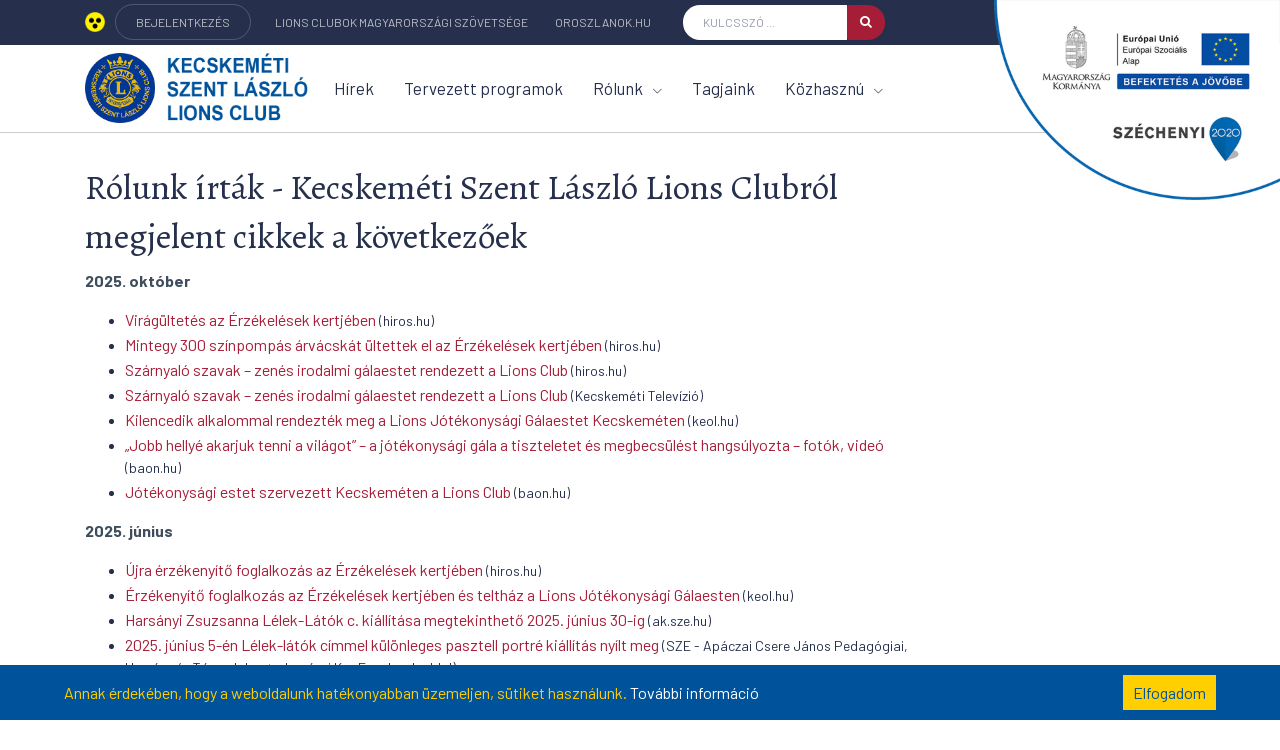

--- FILE ---
content_type: text/html; charset=utf-8
request_url: https://szentlaszlo-lions.hu/rolunk-irtak-elektronikus-sajto
body_size: 22438
content:
<!DOCTYPE html>
<html lang="hu">
    <head>
        <title>Rólunk írták (elektronikus sajtó) - Kecskeméti Szent László Lions Club</title>
        <meta name="description" content="A Kecskeméti Szent László Lions Club 1997-ben alakult egy baráti társaság tagjaiból, jelenleg 20 fő az aktív taglétszám, de több pártoló tagunk és tagjelöltünk is van. Céljaink azonosak a Lions mozgaloméval: Önzetlen segítséget nyújtani a sérült, beteg, elesett, boldogtalan embertársainknak, nemzetre, vallásra politikai beállítottságra tekintet nélkül. Olyan férfiak és nők vagyunk, akik önként vállalkoztak arra, hogy mindennapi munkánk elvégzése mellett időnket, jószolgálati tevékenységekre fordítsuk. " />
        <meta name="keywords" content="lions, kecskeméti szent lászló lions club" />

        <meta charset="utf-8">
        <meta name="viewport" content="width=device-width, initial-scale=1, shrink-to-fit=no">
        <meta http-equiv="x-ua-compatible" content="ie=edge">

        
        
        <link rel="shortcut icon" href="/design/favicon/favicon.ico">
<link rel="apple-touch-icon-precomposed" sizes="57x57" href="/design/favicon/apple-touch-icon-57x57.png" />
<link rel="apple-touch-icon-precomposed" sizes="114x114" href="/design/favicon/apple-touch-icon-114x114.png" />
<link rel="apple-touch-icon-precomposed" sizes="72x72" href="/design/favicon/apple-touch-icon-72x72.png" />
<link rel="apple-touch-icon-precomposed" sizes="144x144" href="/design/favicon/apple-touch-icon-144x144.png" />
<link rel="apple-touch-icon-precomposed" sizes="60x60" href="/design/favicon/apple-touch-icon-60x60.png" />
<link rel="apple-touch-icon-precomposed" sizes="120x120" href="/design/favicon/apple-touch-icon-120x120.png" />
<link rel="apple-touch-icon-precomposed" sizes="76x76" href="/design/favicon/apple-touch-icon-76x76.png" />
<link rel="apple-touch-icon-precomposed" sizes="152x152" href="/design/favicon/apple-touch-icon-152x152.png" />
<link rel="icon" type="image/png" href="/design/favicon/favicon-196x196.png" sizes="196x196" />
<link rel="icon" type="image/png" href="/design/favicon/favicon-96x96.png" sizes="96x96" />
<link rel="icon" type="image/png" href="/design/favicon/favicon-32x32.png" sizes="32x32" />
<link rel="icon" type="image/png" href="/design/favicon/favicon-16x16.png" sizes="16x16" />
<link rel="icon" type="image/png" href="/design/favicon/favicon-128.png" sizes="128x128" />
<meta name="application-name" content=""/>
<meta name="msapplication-TileColor" content="#FFFFFF" />
<meta name="msapplication-TileImage" content="/design/favicon/mstile-144x144.png" />
<meta name="msapplication-square70x70logo" content="/design/favicon/mstile-70x70.png" />
<meta name="msapplication-square150x150logo" content="/design/favicon/mstile-150x150.png" />
<meta name="msapplication-wide310x150logo" content="/design/favicon/mstile-310x150.png" />
<meta name="msapplication-square310x310logo" content="/design/favicon/mstile-310x310.png" />

        <link href="https://fonts.googleapis.com/css?family=Barlow:300,400,400i,500,700%7CAlegreya:400" rel="stylesheet">
        <link rel="stylesheet" href="/design/assets/vendor/bootstrap/bootstrap.min.css">

        <link rel="stylesheet" href="/design/assets/vendor/icon-awesome/css/font-awesome.min.css">
        <link rel="stylesheet" href="/design/assets/vendor/icon-line-pro/style.css">
        <link rel="stylesheet" href="/design/assets/vendor/icon-hs/style.css">
        <link rel="stylesheet" href="/design/assets/vendor/icon-material/material-icons.css">
        <link rel="stylesheet" href="/design/assets/vendor/animate.css">
        <link rel="stylesheet" href="/design/assets/vendor/hs-megamenu/src/hs.megamenu.css">
        <link rel="stylesheet" href="/design/assets/vendor/hamburgers/hamburgers.min.css">
        <link rel="stylesheet" href="/design/assets/vendor/slick-carousel/slick/slick.css">
        <link rel="stylesheet" href="/design/assets/vendor/fancybox/jquery.fancybox.css">

        <link rel="stylesheet" href="/design/club/assets/css/styles.multipage-education.css">

        <link rel="stylesheet" href="/design/assets/css/custom.css?17">
        <link rel="stylesheet" href="/design/club/css/stilus.css?17">
        <link rel="stylesheet" href="/design/kozos/css/stilus.css?17">
        <link rel="stylesheet" href="/design/kozos/css/hasznos.css?17">
        
        <script src="/design/assets/vendor/jquery/jquery.min.js"></script>
        
                    <link rel="stylesheet" href="/design/club/clubok/1/stilus.css?17">
        
        <meta name="google-site-verification" content="3jdMULyKyqRu7oz1GEk_sB4v2LH4GEgqiMbdA0xfvSA" />
<meta name="DC.title" content="Kecskeméti Szent László Lions Club" />
<meta name="geo.region" content="HU-KM" />
<meta name="geo.placename" content="Kecskemét" />
<meta name="geo.position" content="46.906901;19.695326" />
<meta name="ICBM" content="46.906901, 19.695326" />
        <meta property="fb:app_id" content="536056300156846" />
    <meta property="og:locale" content="hu_HU" />    
    <meta property="og:url" content="https://szentlaszlo-lions.hu/rolunk-irtak-elektronikus-sajto" />
    <meta property="og:type" content="article" />
    <meta property="og:title" content="Rólunk írták (elektronikus sajtó)" />
    <meta property="og:description" content="" />
    <meta property="og:image" content="https://szentlaszlo-lions.hu/adat/lions_club/1/gyorskep/nagykep/strazsa-00.jpg" />
    <meta property="og:site_name" content="Kecskeméti Szent László Lions Club" />
    <meta property="article:author" content="https://www.facebook.com/SzentLaszloLionsClub" />
    <meta property="article:publisher" content="https://www.facebook.com/SzentLaszloLionsClub" />

    <meta itemprop="og:headline" content="Rólunk írták (elektronikus sajtó)" />
    <meta itemprop="og:description" content="" />
    
    
    <meta name="twitter:title" content="Rólunk írták (elektronikus sajtó)" />
    <meta name="twitter:card" content="summary" />
    <meta name="twitter:description" content="" />
    <meta name="twitter:image" content="https://szentlaszlo-lions.hu/adat/lions_club/1/gyorskep/nagykep/strazsa-00.jpg" />
    <meta name="twitter:app:country" content="HU">
    
            </head>

    <body>
        <script>
  window.fbAsyncInit = function() {
    FB.init({
      appId      : '536056300156846',
      xfbml      : true,
      version    : 'v3.1'
    });
    FB.AppEvents.logPageView();
  };
  (function(d, s, id){
     var js, fjs = d.getElementsByTagName(s)[0];
     if (d.getElementById(id)) {return;}
     js = d.createElement(s); js.id = id;
     js.src = "https://connect.facebook.net/hu_HU/sdk.js";
     fjs.parentNode.insertBefore(js, fjs);
   }(document, 'script', 'facebook-jssdk'));
</script>
        
        <div id="palyazatsarok">
            <a href="https://szentlaszlo-lions.eu/elnyert-palyazataink"><img src="/design/kozos/kellekek/2020-eu-er-fejlesztesi-alap-felso.png"></a>
        </div>
        <main>
            <header id="js-header" class="u-header" style="border-bottom: solid 1px #cccccc;">
                <div class="u-header__section">

                    <div class="g-bg-main">
                        <div class="container g-py-5">
                            <ul class="list-inline d-flex align-items-center g-mb-0">
                                <li class="list-inline-item d-none d-lg-inline-block" style="margin-right: 10px;">
                                    <a href="/?akadalymentes=igen" class="">
                                        <img src="/design/assets/img/akadalymentes.png" style="height: 20px; position: relative; top: -3px;" />
                                    </a>
                                </li>
                                <li class="list-inline-item d-none d-lg-inline-block">
                                    <a href="https://oroszlanok.hu" target="_blank" class="u-link-v5 g-brd-around g-brd-white-opacity-0_2 g-color-white-opacity-0_7 g-color-white--hover g-font-size-12 g-rounded-20 text-uppercase g-px-20 g-py-10">BEJELENTKEZÉS</a>
                                </li>
                                <li class="list-inline-item g-pos-rel">
                                    <a id="jump-to-dropdown-invoker" class="d-block d-lg-none u-link-v5 g-color-white-opacity-0_7 g-color-white--hover g-font-size-12 text-uppercase g-py-7" href="#"
                                       aria-controls="jump-to-dropdown"
                                       aria-haspopup="true"
                                       aria-expanded="false"
                                       data-dropdown-event="hover"
                                       data-dropdown-target="#jump-to-dropdown"
                                       data-dropdown-type="css-animation"
                                       data-dropdown-duration="0"
                                       data-dropdown-hide-on-scroll="true"
                                       data-dropdown-animation-in="fadeIn"
                                       data-dropdown-animation-out="fadeOut">Linkek <i class="g-ml-3 fa fa-angle-down"></i>
                                    </a>
                                    <ul id="jump-to-dropdown" class="list-unstyled u-shadow-v39 g-brd-around g-brd-4 g-brd-white g-bg-secondary g-pos-abs g-left-0 g-z-index-99 g-mt-13"
                                        aria-labelledby="jump-to-dropdown-invoker">
                                        <li class="dropdown-item g-brd-bottom g-brd-2 g-brd-white g-px-0 g-py-2">
                                            <a href="http://www.lions.hu" target="_blank" class="nav-link g-color-main g-color-primary--hover g-bg-secondary-dark-v2--hover g-font-size-default">Lions Clubok Magyarországi Szövetsége</a>
                                        </li>
                                        <li class="dropdown-item g-brd-bottom g-brd-2 g-brd-white g-px-0 g-py-2">
                                            <a href="http://oroszlanok.hu" target="_blank" class="nav-link g-color-main g-color-primary--hover g-bg-secondary-dark-v2--hover g-font-size-default">oroszlanok.hu</a>
                                        </li>
                                    </ul>
                                </li>

                                <li class="list-inline-item d-none d-lg-inline-block">
                                    <a href="https://lions.hu" target="_blank" class="u-link-v5 g-color-white-opacity-0_7 g-color-white--hover g-font-size-12 text-uppercase g-px-10 g-py-15">Lions Clubok Magyarországi Szövetsége</a>
                                </li>
                                <li class="list-inline-item d-none d-lg-inline-block">
                                    <a href="http://oroszlanok.hu" target="_blank" class="u-link-v5 g-color-white-opacity-0_7 g-color-white--hover g-font-size-12 text-uppercase g-px-10 g-py-15">oroszlanok.hu</a>
                                </li>

                                <li class="list-inline-item g-ml-15--lg ml-auto fejleckereso">
                                    <form id="searchform-1" class="input-group u-shadow-v19 g-brd-primary--focus g-rounded-20">
                                        <input class="form-control g-brd-none g-bg-white g-font-size-12 text-uppercase g-rounded-left-20 g-pl-20 g-py-9" type="text" placeholder="Kulcsszó ...">
                                        <button class="btn input-group-addon d-flex align-items-center g-brd-none g-color-white g-bg-primary g-bg-primary-light-v1--hover g-font-size-13 g-rounded-right-20 g-transition-0_2" type="button">
                                            <i class="fa fa-search"></i>
                                        </button>
                                    </form>
                                </li>
                            </ul>
                        </div>
                    </div>

                    <div class="container">
                        
                        <nav class="js-mega-menu navbar navbar-expand-lg g-pa-0 hs-menu-initialized hs-menu-horizontal">
                            <a href="/" class="navbar-brand g-max-width-170 g-max-width-200--lg">
                                <img class="img-fluid g-hidden-lg-down" src="/adat/lions_club/1/gyorskep/nagykep/kecskemet-szent-laszlo-lions-club.png" alt="Kecskeméti Szent László Lions Club" style="height: 70px; max-width: none;">
                                <img class="img-fluid g-width-80 g-hidden-md-down g-hidden-xl-up" src="/adat/lions_club/1/gyorskep/nagykep/kecskemet-szent-laszlo-lions-club.png" alt="Kecskeméti Szent László Lions Club">
                                <img class="img-fluid g-hidden-lg-up" src="/adat/lions_club/1/gyorskep/nagykep/kecskemet-szent-laszlo-lions-club.png" alt="Kecskeméti Szent László Lions Club">
                            </a>
                            <button class="navbar-toggler navbar-toggler-right btn g-line-height-1 g-brd-none g-pa-0 hammburgermenu" type="button" aria-label="Toggle navigation" aria-expanded="false" aria-controls="navBar" data-toggle="collapse" data-target="#navBar">
                                <span class="hamburger hamburger--slider g-px-0">
                                    <span class="hamburger-box"><span class="hamburger-inner"></span></span>
                                </span>
                            </button>

                            
                            <div id="navBar" class="collapse navbar-collapse align-items-center flex-sm-row">
                                <ul class="navbar-nav align-items-lg-center g-py-30 g-py-0--lg ml-auto">
                                                                                                            <li class="nav-item">
                                        <a href="/hirek"  class="nav-link g-color-primary--hover g-font-size-15 g-font-size-17--xl g-px-15--lg g-py-10 g-py-30--lg">Hírek</a>
                                    </li>
                                                                                                                                                <li class="nav-item">
                                        <a href="/programok"  class="nav-link g-color-primary--hover g-font-size-15 g-font-size-17--xl g-px-15--lg g-py-10 g-py-30--lg">Tervezett programok</a>
                                    </li>
                                                                                                            <li class="nav-item hs-has-mega-menu" data-animation-in="fadeIn" data-animation-out="fadeOut" data-position="left">
                                        <a href="#" id="mega-menu-label-266" class="nav-link g-color-primary--hover g-font-size-15 g-font-size-17--xl g-px-15--lg g-py-10 g-py-30--lg" aria-haspopup="true" aria-expanded="false">Rólunk <i class="hs-icon hs-icon-arrow-bottom g-font-size-11 g-ml-7"></i></a>
                                        <div class="w-100 hs-mega-menu u-shadow-v39 g-brd-around g-brd-7 g-brd-white g-bg-secondary g-text-transform-none g-pa-30 g-pa-50--lg g-my-20 g-my-0--lg" aria-labelledby="mega-menu-label-266">
                                            • <a href="/bemutatkozas" >Bemutatkozás</a><br />
                                            • <a href="/rolunk-irtak-elektronikus-sajto" >Rólunk írták (elektronikus sajtó)</a><br />
                                            • <a href="/rolunk-irtak-nyomtatott-sajto" >Rólunk írták (nyomtatott sajtó)</a><br />
                                            • <a href="/tv-ben-radioban-jartunk" >TV-ben Rádióban jártunk</a><br />
                                            • <a href="/elnyert-palyazataink" >Pályázataink</a><br />
                                            • <a href="/kapcsolat" >Kapcsolat</a><br />
                                            
                                        </div>
                                    </li>
                                                                                                                                                <li class="nav-item">
                                        <a href="/tagjaink"  class="nav-link g-color-primary--hover g-font-size-15 g-font-size-17--xl g-px-15--lg g-py-10 g-py-30--lg">Tagjaink</a>
                                    </li>
                                                                                                            <li class="nav-item hs-has-mega-menu" data-animation-in="fadeIn" data-animation-out="fadeOut" data-position="left">
                                        <a href="#" id="mega-menu-label-251" class="nav-link g-color-primary--hover g-font-size-15 g-font-size-17--xl g-px-15--lg g-py-10 g-py-30--lg" aria-haspopup="true" aria-expanded="false">Közhasznú <i class="hs-icon hs-icon-arrow-bottom g-font-size-11 g-ml-7"></i></a>
                                        <div class="w-100 hs-mega-menu u-shadow-v39 g-brd-around g-brd-7 g-brd-white g-bg-secondary g-text-transform-none g-pa-30 g-pa-50--lg g-my-20 g-my-0--lg" aria-labelledby="mega-menu-label-251">
                                            • <a href="/adatok" >Adatok</a><br />
                                            • <a href="/hogyan-lehet-lions-tag" >Hogyan lehet lions tag?</a><br />
                                            • <a href="/a-lions-mozgalom-tamogatasa" >A Lions mozgalom támogatása</a><br />
                                            • <a href="/kozhasznu-jelentesek" >Közhasznú jelentések</a><br />
                                            • <a href="/lions-etikai-kodex" >Lions Etikai kódex</a><br />
                                            • <a href="/eves-aktivitas" >Éves Aktivitás</a><br />
                                            
                                        </div>
                                    </li>
                                                                        
                                </ul>
                            </div>
                        </nav>
                    </div>
                </div>
            </header>

            <div class="container g-pt-30 g-pb-20">
    <div class="row">
        <div class="col-lg-9 g-mb-50">
            <div class="hasznos">
    
    <h1>Rólunk írták - Kecskeméti Szent László Lions Clubról megjelent cikkek a következőek</h1>
<p><strong><strong><strong><strong>2025. október</strong></strong></strong></strong></p>
<ul>
<li><a href="https://hiros.hu/galeria/viragultetes-az-erzekelesek-kertjeben/" target="_blank">Virágültetés az Érzékelések kertjében</a> (hiros.hu)<strong><strong><strong><strong><br /></strong></strong></strong></strong></li>
<li><a href="https://hiros.hu/mintegy-300-szinpompas-arvacska-ultettek-el-az-erzekelesek-kertjeben/" target="_blank">Mintegy 300 színpompás árvácskát ültettek el az Érzékelések kertjében</a> (hiros.hu)</li>
<li><a href="https://hiros.hu/szarnyalo-szavak-zenes-irodalmi-galaestet-rendezett-a-lions-club/" target="_blank">Szárnyaló szavak – zenés irodalmi gálaestet rendezett a Lions Club</a> (hiros.hu)</li>
<li><a href="https://www.youtube.com/watch?v=erSfeyXATrs&amp;t=5s" target="_blank">Szárnyaló szavak – zenés irodalmi gálaestet rendezett a Lions Club</a> (Kecskeméti Televízió)</li>
<li><a href="https://keol.hu/kecskemet-bacs/kilencedik-alkalommal-rendeztek-meg-a-lions-jotekonysagi-galaestet-kecskemeten" target="_blank">Kilencedik alkalommal rendezték meg a Lions Jótékonysági Gálaestet Kecskeméten</a> (keol.hu)</li>
<li><a href="https://www.baon.hu/helyi-kozelet/2025/10/jotekonysagi-gala-lions-club-vakok-es-gyengenlatok#google_vignette" target="_blank">„Jobb hellyé akarjuk tenni a világot” – a jótékonysági gála a tiszteletet és megbecsülést hangsúlyozta – fotók, videó</a> (baon.hu)</li>
<li><a href="https://www.baon.hu/galeria/jotekonysagi-estet-szervezett-kecskemeten-a-lions-club/1" target="_blank">Jótékonysági estet szervezett Kecskeméten a Lions Club</a> (baon.hu)</li>
</ul>
<p><strong><strong><strong><strong>2025. június</strong></strong></strong></strong></p>
<ul>
<li><a href="https://hiros.hu/ujra-erzekenyito-foglalkozas-az-erzekelesek-kertjeben/" target="_blank">Újra érzékenyítő foglalkozás az Érzékelések kertjében</a> (hiros.hu)<strong><strong><strong><strong><br /></strong></strong></strong></strong></li>
<li><a href="https://keol.hu/kecskemet-bacs/erzekenyito-foglalkozas-az-erzekelesek-kertjeben-es-telthaz-a-lions-jotekonysagi-galaesten" target="_blank">Érzékenyítő foglalkozás az Érzékelések kertjében és teltház a Lions Jótékonysági Gálaesten</a> (keol.hu)</li>
<li><a href="https://ak.sze.hu/harsanyi-zsuzsanna-lelek-latok-c-kiallitasa-az-apaczai-karon-" target="_blank">Harsányi Zsuzsanna Lélek-Látók c. kiállítása megtekinthető 2025. június 30-ig</a> (ak.sze.hu)</li>
<li><a href="https://www.facebook.com/story.php?story_fbid=1282051303925198&amp;id=100063610205607&amp;rdid=gXJzAWhrgBMmRza0" target="_blank">2025. június 5-én Lélek-látók címmel különleges pasztell portré kiállítás nyílt meg</a> (SZE - Apáczai Csere János Pedagógiai, Humán- és Társadalomtudományi Kar Facebook oldal)</li>
</ul>
<p><strong><strong>2025. március</strong></strong></p>
<ul>
<li><a href="https://hiros.hu/galeria/7-oroszlan-kupa/" target="_blank">7. Oroszlán Kupa</a> (hiros.hu)</li>
<li><a href="https://hiros.hu/hetedik-alkalommal-szerveztek-meg-az-oroszlan-kupat-az-eselyegyenloseg-jegyeben/" target="_blank">Hetedik alkalommal szervezték meg az Oroszlán Kupát az esélyegyenlőség jegyében</a> (hiros.hu)</li>
<li><a href="https://hiros.hu/video/vii-alkalommal-szerveztek-meg-az-oroszlan-kupat/" target="_blank">VII. alkalommal szervezték meg az Oroszlán Kupát</a> (hiros.hu)</li>
<li><a href="https://hiros.hu/video/hetedik-alkalommal-szerveztek-meg-az-oroszlan-kupat/" target="_blank">Hetedik alkalommal szervezték meg az Oroszlán Kupát</a> (hiros.hu)</li>
<li><a href="https://www.fotel.hu/sport/2025-03/0000019703" target="_blank">VII. Oroszlán Kupa március 21-én</a> (fotel.hu)</li>
<li><a href="https://kecsup.hu/2025/03/regios-sportversenyt-szervez-az-ertelmi-serulessel-elok-szamara-a-lions-club-unikum/" target="_blank">VII. Oroszlán Kupa</a> (kecsup.hu)</li>
<li><a href="https://www.baon.hu/helyi-kozelet/2025/03/ertelmi-serulessel-elok-lions-oroszlan-kupa#google_vignette" target="_blank">Összefogás, küzdelem, öröm: megható pillanatok az Oroszlán Kupán – galériával videóval</a> (baon.hu)</li>
</ul>
<p><strong><strong><strong>2024. december</strong></strong></strong></p>
<ul>
<li><a href="https://www.baon.hu/helyi-kozelet/2024/12/szent-laszlo-lions-klub-latasserult-kecskemet?fbclid=IwY2xjawHh86RleHRuA2FlbQIxMAABHRKInxqXdB6LpZRNdvUZSz4dHeB1JAF2_GTNc_yMcjaQyPGH11TAmSPSuQ_aem_Z6r1mXQsnXr5lm6PYtd8cQ" target="_blank">A Szent László Lions klub tagjai sérült és látássérült embertársaikon segítettek</a> (baon.hu)</li>
<li><a href="https://keol.hu/kecskemet-bacs/meseeloadas-serulessel-elo-gyerekeknek" target="_blank">Meseelőadás sérüléssel élő gyerekeknek</a> (keol.hu)</li>
<li><a href="https://hiros.hu/mese-eloadas-serulessel-elo-gyerekeknek/" target="_blank">Meseelőadás sérüléssel élő gyerekeknek</a> (hiros.hu)</li>
<li><a href="https://www.baon.hu/helyi-kozelet/2024/12/szent-laszlo-lions-serulet-gyerekek#google_vignette" target="_blank">Mesés előadással kedveskedtek a sérült gyerekeknek</a> (baon.hu)</li>
</ul>
<p><strong><strong>2024. november</strong></strong></p>
<ul>
<li><a href="https://keol.hu/kecskemet-bacs/uj-kontosben-az-erzekelesek-kertje" target="_blank">Új köntösben az Érzékelések kertje</a> (keol.hu)<strong><strong><br /></strong></strong></li>
<li>Ú<a href="https://www.kecskemetihir.hu//kecskemeti-cikkek/45422-uj-koentoesben-az-erzekelesek-kertje" target="_blank">j köntösben az Érzékelések kertje</a> (kecskemetihir.hu)</li>
<li><a href="https://www.baon.hu/helyi-kozelet/2024/11/erzekelesek-kertje-megujult-mezitlabas-osveny#google_vignette" target="_blank">Megújult az Érzékelések kertje, tíz különböző tapasztalást nyújt a mezítlábas ösvény – galériával</a> (beon.hu)</li>
<li><a href="https://hiros.hu/uj-kontosben-az-erzekelesek-kertje/" target="_blank">Új köntösben az Érzékelések kertje</a> (hiros.hu)</li>
<li><a href="https://keol.hu/kecskemet-bacs/rajzpalyazat-gyerekeknek-hogyan-latod-a-nem-latokat" target="_blank">Rajzpályázat gyerekeknek: „Hogyan látod a nem látókat?”</a> (keol.hu)</li>
<li><a href="https://www.bacsvakok.hu/?mid=39&amp;page=page&amp;name=hogyan_latod_a_nem_latokat" target="_blank">Hogyan látod a nem látókat? rajzpályázat</a> (bacsvakok.hu)</li>
<li><a href="https://hobbyradio.hu/bacsvakokhogyan-latod-a-nem-latokat-rajzpalyazat-gyermekeknek/" target="_blank">Bácsvakok - Hogyan látod a nem látókat? – rajzpályázat gyermekeknek</a> (hobbyradio.hu)</li>
<li><a href="https://montazsmagazin.hu/rajzpalyazat-hogyan-latod-a-nem-latokat/" target="_blank">Rajzpályázat: Hogyan látod a nem látókat?</a> (montazsmagazin.hu)</li>
<li><a href="https://palyazatmenedzser.hu/hogyan-latod-a-nem-latokat-rajzpalyazat/?pdf=305393" target="_blank">Hogyan látod a nem látókat? - Rajzpályázat</a> (palyazatmenedzser.hu)</li>
<li><a href="https://palyazatfigyelo.org/hogyan-latod-a-nem-latokat-rajzpalyazat/" target="_blank">Hogyan látod a nem látókat? - Rajzpályázat</a> (palyazatfigyelo.org)</li>
<li><a href="https://hirnavigator.hu/hir/7550824-rajzpalyazat-hogyan-latod-a-nem-latokat" target="_blank">Rajzpályázat: Hogyan látod a nem látókat?</a> (hirnavigator.hu)</li>
<li><a href="http://www.kecskemethotels.hu/hogyan-latod-a-nem-latokat-rajzpalyazat-az-erzekenyites-jegyeben/" target="_blank">Hogyan látod a nem látókat? – rajzpályázat az érzékenyítés jegyében</a> (kecskemethotels.hu)</li>
<li><a href="https://www.kjmk.hu/esemeny/hogyan-latod-a-nem-latokat/" target="_blank">Hogyan látod a nem látókat?</a> (kjmk.hu)</li>
<li><a href="https://hiros.hu/hogyan-latod-a-nemlatokat-gyerekrajzokbol-nyilt-kiallitas-a-katona-jozsef-konyvtarban/" target="_blank">Hogyan látod a nem látókat? – Gyerekrajzokból nyílt kiállítás a Katona József Könyvtárban</a> (hiros.hu)</li>
<li><a href="https://www.youtube.com/watch?v=TOEEF4qBNA4&amp;t=5s" target="_blank">Hogyan látod a nem látókat?</a> (Kecskeméti Televízió YouTube)</li>
<li><a href="https://www.baon.hu/helyi-kozelet/2024/11/vakok-es-gyengenlatok-rajzpalyazat-kecskemet#google_vignette" target="_blank">Kiderült, kik lettek a legjobb alkotók a Vakok és Gyengénlátók rajzpályázatán – galériával</a> (baon.hu)</li>
</ul>
<p><strong>2024. október</strong></p>
<ul>
<li><a href="https://radio1gong.hu/hirek/2024/10/lelek-latok-kiallitas-a-konyvtarban" target="_blank">Lélek-látók kiállítás a könyvtárban</a> (radio1gong.hu)<strong><br /></strong></li>
<li><a href="https://keol.hu/kecskemet-bacs/lelek-latok-cimmel-nyilt-kiallitas-a-feher-bot-napjan-a-konyvtarban" target="_blank">Lélek-látók címmel nyílt kiállítás a Fehér bot napján a könyvtárban</a> (keol.hu)</li>
<li>A<a href="https://www.baon.hu/helyi-kultura/2024/10/feher-bot-napja-kiallitas-kecskemet#google_vignette" target="_blank"> fehér bot napján nyílik meg a Lélek-látók kiállítás Kecskeméten</a> (baon.hu)</li>
<li><a href="https://www.baon.hu/helyi-kultura/2024/10/harsanyi-zsuzsanna-vakok-es-gyengenlatok-kiallitas-kecskemet#google_vignette" target="_blank">Harsányi Zsuzsanna pasztelljeit a vakok és gyengénlátók ihlették – galériával, videóval</a> (baon.hu)</li>
<li><a href="https://www.hirstart.hu/hk/20241014_lasd_meg_az_embert_a_feher_boton_tul_is" target="_blank">A fehér bot napján nyílik meg a Lélek-látók kiállítás Kecskeméten</a> (hirstart.hu)</li>
<li><a href="https://keol.hu/kecskemet-bacs/lelek-latok-cimmel-nyilt-kiallitas-a-feher-bot-napjan-a-konyvtarban" target="_blank">Lélek-látók címmel nyílt kiállítás a Fehér bot napján a könyvtárban</a> (keol.hu)</li>
<li><a href="https://hobbyradio.hu/bacsvakok-programajanlo-portre-kiallitas/" target="_blank">BÁCSVAKOK PROGRAMAJÁNLÓ – portré-kiállítás</a> (hobbyradio.hu)</li>
<li><a href="https://www.facebook.com/bacsvakok/photos/megh%C3%ADv%C3%B3-hars%C3%A1nyi-zsuzsanna-fest%C5%91m%C5%B1v%C3%A9sz-l%C3%A9lek-l%C3%A1t%C3%B3k-c%C3%ADm%C5%B1-ki%C3%A1ll%C3%ADt%C3%A1s%C3%A1ra-a-ki%C3%A1ll%C3%ADt%C3%A1s/936420988517466/?_rdr" target="_blank">Meghívó Harsányi Zsuzsanna festőművész Lélek-Látók című kiállítására</a> (Magyar Vakok és Gyengénlátók Bács-Kiskun Megyei Egyesülete FB)</li>
<li><a href="https://www.kjmk.hu/esemeny/harsanyi-zsuzsanna-lelek-latok/" target="_blank">Lélek-látók</a> (kjmk.hu)</li>
<li><a href="https://www.youtube.com/watch?v=DLSUSPSdS8M&amp;t=11s" target="_blank">Fehér Bot Nemzetközi Világnapja</a> (Kecskeméti Televízió YouTube)</li>
<li><a href="https://www.baon.hu/helyi-kozelet/2024/10/vakok-es-gyengenlatok-unnepseg-kecskemet" target="_blank">A vakok és gyengénlátók együtt ünnepelték a fehér bot napját Kecskeméten – galériával</a> (baon.hu)</li>
<li><a href="https://keol.hu/kecskemet-bacs/nemzetkozi-feherbot-nap-kecskemeten" target="_blank">Nemzetközi Fehérbot Nap Kecskeméten</a> (keol.hu)</li>
<li><a href="https://hiros.hu/rangos-unneppel-keszultek-a-feher-bot-nemzetkozi-vilagnapjara/" target="_blank">Rangos ünneppel készültek a Fehér Bot Nemzetközi Világnapjára</a> (hiros.hu)</li>
<li><a href="https://keol.hu/kecskemet-bacs/erzekenyito-foglalkozas-az-erzekelesek-kertjeben-es-telthaz-a-lions-jotekonysagi-galaesten" target="_blank">Érzékenyítő foglalkozás az Érzékelések kertjében és teltház a Lions Jótékonysági Gálaesten</a> (keol.hu)</li>
<li><a href="https://hiros.hu/ujra-fergeteges-hangulat-es-telthaz-a-lions-jotekonysagi-galaesten/" target="_blank">Újra fergeteges hangulat és teltház a Lions Jótékonysági Gálaesten</a> (hiros.hu)</li>
<li>Ú<a href="https://www.youtube.com/watch?v=eyHb9s7X9LY" target="_blank">jra fergeteges hangulat a Lions Jótékonysági Gálaesten</a> (Kecskeméti Televízió YouTube)</li>
<li><a href="https://www.baon.hu/helyi-kozelet/2024/10/jotekonysagi-gala-lions-kecskemet" target="_blank">A Lions jótékonysági gálája a tánc jegyében zajlott – galériával</a> (baon.hu)</li>
<li><a href="https://hiros.hu/erzekenyito-foglalkozas-az-erzekelesek-kertjeben-a-feher-bot-napja-jegyeben/" target="_blank">Érzékenyítő foglalkozás az Érzékelések kertjében a Fehér bot napja jegyében</a> (hiros.hu)</li>
<li><a href="https://keol.hu/kecskemet-bacs/erzekenyito-foglalkozas-az-erzekelesek-kertjeben-es-telthaz-a-lions-jotekonysagi-galaesten" target="_blank">Érzékenyítő foglalkozás az Érzékelések kertjében és teltház a Lions Jótékonysági Gálaesten</a> (keol.hu)</li>
<li><a href="https://www.baon.hu/helyi-kozelet/2024/10/a-rakoczi-iskola-diakjai-bekotott-szemmel-tapasztalhattak-meg-a-vakok-mindennapjait-galeriaval" target="_blank">A Rákóczi iskola diákjai bekötött szemmel tapasztalhatták meg a vakok mindennapjait – galériával</a> (baon.hu)</li>
</ul>
<p><strong><strong>2024. június</strong></strong></p>
<ul>
<li><a href="https://hiros.hu/levendulaszuret-az-erzekelesek-kertjeben/" target="_blank">Levendulaszüret az Érzékelések kertjében</a> (hiros.hu)<strong><strong><br /></strong></strong></li>
<li><a href="https://www.baon.hu/helyi-kozelet/2024/06/levendulaszuret-kecskemet-erzekelesek-kertje" target="_blank">Levendulaszüret a kecskeméti Érzékelések kertjében</a> (baon.hu)</li>
<li><a href="https://keol.hu/kecskemet-bacs/levendulaszuret-az-erzekelesek-kertjeben" target="_parent">Levendulaszüret az Érzékelések kertjében</a> (keol.hu)</li>
<li><a href="https://hirnavigator.hu/hir/7165121-levendulaszuret-a-kecskemeti-erzekelesek-kertjeben" target="_blank">Levendulaszüret a kecskeméti Érzékelések kertjében</a> (hirnavigator.hu)</li>
<li><a href="https://hirvilag.hu/article/levendulaszuret-a-kecskemeti-erzekelesek-kertjeben-17341170" target="_blank">Levendulaszüret a kecskeméti Érzékelések kertjében</a> (hirvilag.hu)</li>
</ul>
<p><strong>2024. május</strong></p>
<ul>
<li><a href="https://keol.hu/kecskemet-bacs/egynyari-viragcsere-az-erzekelesek-kertjeben" target="_blank">Egynyári virágcsere az Érzékelések kertjében</a> (keol.hu)<strong><br /></strong></li>
<li><a href="https://www.baon.hu/helyi-kozelet/2024/05/erzekelesek-kertje-virag-kecskemet-galeria" target="_blank">Virágba borult az Érzékelések kertje – galériával</a> (baon.hu)</li>
<li><a href="https://hiros.hu/viragokat-ultetett-a-kecskemeti-szent-laszlo-lions-club/" target="_blank">Virágokat ültetett a Kecskeméti Szent László Lions Club</a> (hiros.hu)</li>
<li><a href="https://m.hirstart.hu/hk/20240513_egynyari_viragcsere_az_erzekelesek_kertjeben_ezuttal_mintegy_270_novennyelgazdagodott_a_park" target="_blank">Egynyári virágcsere az Érzékelések kertjében</a> (hirstart.hu)</li>
<li><a href="https://hirnavigator.hu/hir/6964797-egynyari-viragcsere-az-erzekelesek-kertjeben-ezuttal-mintegy-270-novennyelgazdagodott-a-park" target="_blank">Egynyári virágcsere az Érzékelések kertjében</a> (hirnavigator.hu)</li>
</ul>
<p><strong>2024. április</strong></p>
<ul>
<li><a href="https://www.baon.hu/helyi-kozelet/2024/04/vandal-rongalas-erzekelesek-kertje-kecskemet" target="_blank">Újra vandálok törtek-zúztak az Érzékelések Kertjében Kecskeméten</a> (baon.hu)<strong><br /></strong></li>
<li><a href="https://hiros.hu/ujra-vandalok-garazdalkodtak-az-erzekelesek-kertjeben/" target="_blank">Újra vandálok garázdálkodtak az Érzékelések kertjében</a> (hiros.hu)</li>
<li><a href="https://keol.hu/kecskemet-bacs/ujra-vandalok-garazdalkodtak-az-erzekelesek-kertjeben" target="_blank">Újra vandálok garázdálkodtak az Érzékelések kertjében</a> (keol.hu)</li>
</ul>
<p><strong><strong>2024. március</strong></strong></p>
<ul>
<li><a href="https://www.facebook.com/story.php?story_fbid=700508358916893&amp;id=100068732064816" target="_blank">Harsányi Zsuzsanna festőművész Az életöröm mindannyiunké című kiállításának megnyitójára szeretettel várunk minden érdeklődőt</a> (Csongrád Facebook oldal)<strong><strong><br /></strong></strong></li>
<li><a href="https://www.facebook.com/photo/?fbid=795854975909775&amp;set=pb.100064558401253.-2207520000" target="_blank">Harsányi Zsuzsanna festőművész képeiből kiállítás nyílik Csongrádon, a Csemegi Károly Könyvtárban</a> (Csemegi Károly Könyvtár Facebook oldal)</li>
<li><a href="https://www.delmagyar.hu/helyi-kultura-2/2024/02/az-eletorom-mindannyiunke?fbclid=IwAR10xH3HocAk7fUtISBPj_9s63vMn90AfTenOhhHUrS0bOcUSEA-Xv3Lrls#google_vignette" target="_blank">Az életöröm mindannyiunké</a> (delmagyar.hu)</li>
<li><a href="https://www.delmagyar.hu/program-ajanlo/az-eletorom-mindannyiunke-kiallitas-idopont-2024-marcius-1-28?fbclid=IwAR1NYZCUzrSfdRAhITYBqFYHr-F7NKsfT0ten91W6ir4poVWqeIh5-ZDX6I" target="_blank">AZ ÉLETÖRÖM MINDANNYIUNKÉ KIÁLLÍTÁS (IDŐPONT: 2024. MÁRCIUS 1-28.)</a> (delmagyar.hu)</li>
<li><a href="https://www.delmagyar.hu/helyi-kultura/2024/03/megfestett-szeretet-es-eletorom" target="_blank">Megfestett szeretet és életöröm</a> (delmagyar.hu)</li>
<li><a href="https://csongradtv.hu/videok/kozeleti/kozeleti-mozaik-2024-03-14/?wpvideoottopen%20%20%20" target="_blank">Közéleti magazin - Beszámoló a kiállítás megnyitójáról</a> (csongradtv.hu)</li>
<li><a href="https://keol.hu/kecskemet-bacs/tavaszi-nagytakaritas-az-erzekelesek-kertjeben-2024" target="_blank">Tavaszi nagytakarítás az Érzékelések kertjében</a> (keol.hu)</li>
<li><a href="https://www.baon.hu/helyi-kozelet/2024/03/tavasz-nagytakaritas-erzekelesek-kert-kecskemet#google_vignette" target="_blank">Tavaszi nagytakarítást tartanak az Érzékelések kertjében</a> (baon.hu)</li>
<li><a href="https://keszin.hu/2024/03/07/tavaszi-nagytakaritas-az-erzekelesek-kertjeben-3/?fbclid=IwAR0BXe9e6NvPSloIq51wnjtqo8Epb0LV_s7SALViFYiztWmL2ZMZyytqZEw" target="_blank">Tavaszi nagytakarítás az Érzékelések kertjében</a> (keszin.hu)</li>
<li><a href="https://hirvilag.hu/article/tavaszi-nagytakaritast-tartanak-az-erzekelesek-kertjeben-17031951#google_vignette" target="_blank">Tavaszi nagytakarítást tartanak az Érzékelések kertjében</a> (hirvilag.hu)</li>
<li><a href="https://keol.hu/kecskemet-bacs/tavaszi-nagytakaritas-volt-az-erzekelesek-kertjeben" target="_blank">Tavaszi nagytakarítás volt az Érzékelések kertjében</a> (keol.hu)</li>
<li><a href="https://videa.hu/videok/baon/hirek-politika/megszepitettek-a-vandalok-altal-megrongalt-baon-video-rongalas-KxoUeE58xzi4IZ3c" target="_blank">Megszépítették a vandálok által megrongált Érzékelések kertjét</a> (baon.hu)</li>
<li><a href="https://www.baon.hu/helyi-kozelet/2024/03/viragultetes-erzekelesek-kertje-kecskemet-galeria#google_vignette" target="_blank">Közel 400 virágot ültettek el a kecskeméti diákok az Érzékelések kertjébe</a> (baon.hu)</li>
<li><a href="https://keszin.hu/2024/03/21/400-viraggal-gazdagodott-az-erzekelesek-kertje/" target="_blank">400 virággal gazdagodott az Érzékelések kertje</a> (keszin.hu)</li>
<li><a href="https://keol.hu/kecskemet-bacs/400-viraggal-gazdagodott-az-erzekelesek-kertje" target="_blank">400 virággal gazdagodott az Érzékelések kertje</a> (keol.hu)</li>
<li><a href="https://hirnavigator.hu/hir/6707013-kozel-400-viragot-ultettek-el-a-kecskemeti-diakok-az-erzekelesek-kertjebe-galeriaval" target="_blank">Közel 400 virágot ültettek el a kecskeméti diákok az Érzékelések kertjébe – galériával</a> (hirnavigator.hu)</li>
<li>Rádió 1 Gong rádió, hírek 2024.03.21.</li>
<li><a href="https://www.facebook.com/photo/?fbid=7304684896311754&amp;set=a.717468561700120&amp;notif_id=1711429801131567&amp;notif_t=feedback_reaction_generic_tagged&amp;ref=notif" target="_blank">VI. Oroszlán Kupa</a> (Libor Zoltán FB oldal)</li>
<li><a href="https://www.youtube.com/watch?v=PgcQmDvzKgI" target="_blank">3 vármegye képviseltette magát a VI. Oroszlán Kupa Lions sportversenyen</a> (KTV)</li>
<li><a href="https://www.baon.hu/helyi-kozelet/2024/03/oroszlan-kupa-verseny-lions-club-kecskemet-galeria-video#google_vignette" target="_parent">Az Oroszlán Kupán versenyeztek az értelmi sérüléssel élők Kecskeméten – galériával, videóval</a> (baon.hu)</li>
<li><a href="https://hiros.hu/az-eselyegyenloseg-jegyeben-rendeztek-meg-a-vi-oroszlan-kupat/" target="_blank">Az esélyegyenlőség jegyében rendezték meg a VI. Oroszlán Kupát</a> (hiros.hu)</li>
<li><a href="https://www.youtube.com/watch?v=t7e5zvMjnIw" target="_blank">Az Oroszlán Kupán versenyeztek az értelmi sérüléssel élők Kecskeméten</a> (baon.hu)</li>
<li><a href="https://hiros.hu/video/3-varmegye-oroszlan-kupa-lions-sportverseny/" target="_blank">3 vármegye képviseltette magát a VI. Oroszlán Kupa Lions sportversenyen</a> (hiros.hu)</li>
</ul>
<p><strong>2024. február</strong></p>
<ul>
<li><a href="https://alfoldiregiomagazin.hu/2024/02/18-uj-szemuveg-talal-gazdara-a-kecskemeti-szent-laszlo-lions-clubtagjainak-koszonhetoen/" target="_blank">18 új szemüveg talál gazdára a Kecskeméti Szent László Lions Clubtagjainak köszönhetően</a> (alfoldiregiomagazin.hu)<strong><br /></strong></li>
<li><a href="https://www.baon.hu/helyi-kozelet/2024/02/a-lions-ujabb-szemuvegeket-ajandekoz-a-gyerekeknek#google_vignette" target="_blank">A Lions újabb szemüvegeket ajándékoz a gyerekeknek</a> (baon.hu)</li>
<li><a href="https://hirnavigator.hu/hir/6539644-18-uj-szemuveg-talal-gazdara-a-kecskemeti-szent-laszlo-lions-clubtagjainak-koszonhetoen" target="_blank">18 új szemüveg talál gazdára a Kecskeméti Szent László Lions Clubtagjainak köszönhetően</a> (hirnavigator.hu)</li>
<li><a href="https://keszin.hu/2024/02/16/18-uj-szemuveg-talal-gazdara-a-kecskemeti-szent-laszlo-lions-club-jovoltabol/" target="_blank">18 új szemüveg talál gazdára a Kecskeméti Szent László Lions Club jóvoltából</a> (keszin.hu)</li>
<li><a href="https://hiros.hu/uj-szemuvegeket-adomanyozott-a-kecskemeti-szent-laszlo-lions-club-a-rakoczi-iskolaban/" target="_blank">Új szemüvegeket adományozott a Kecskeméti Szent László Lions Club a Rákóczi Iskolában</a> (hiros.hu)</li>
<li><a href="https://keol.hu/kecskemet-bacs/uj-szemuvegeket-adomanyozott-a-kecskemeti-szent-laszlo-lions-club" target="_blank">Új szemüvegeket adományozott a Kecskeméti Szent László Lions Club</a> (keol.hu)</li>
<li><a href="https://www.baon.hu/galeria/kecskemeti-szent-laszlo-lions-club-jotekonysagi-akcio" target="_blank">Kecskeméti Szent László Lions Club jótékonysági akció</a> (baon.hu)</li>
<li><a href="https://www.youtube.com/watch?v=fpIjFiHG954&amp;t=4s" target="_blank">Új szemüvegeket adományozott a Kecskeméti Szent László Lions Club a Rákóczi Iskolában</a> (KTV)</li>
<li>Gong Rádió - hírek 22-23 hírek du. 3 órás</li>
<li><a href="https://www.kisalfold.hu/helyi-kultura/2024/02/festomuvesz-kiallitasa-tekintheto-meg-gyorben#google_vignette" target="_blank">Festőművész kiállítása tekinthető meg Győrben</a> (kisalfold.hu)</li>
</ul>
<p><strong>2024. január</strong></p>
<ul>
<li><a href="https://www.prokultura.hu/hu/programok/2024-01-12/2656-harsanyi-zsuzsanna-festomuvesz-az-eletorom-mindannyiunke-cimu-kiallitasa.html" target="_blank">Harsányi Zsuzsanna festőművész Az életöröm mindannyiunké című kiállítása</a> (prokultura.hu)<strong><br /></strong></li>
<li><a href="https://www.programturizmus.hu/ajanlat-soproni-kiallitasok.html" target="_blank">SOPRONI KIÁLLÍTÁSOK 2024</a> (programturizmus.hu)</li>
<li><a href="https://www.visitsopron.com/hu/reszletek/harsanyi-zsuzsanna-festomuvesz-az-eletorom-mindannyiunke-cimu-kiallitasa" target="_blank">Harsányi Zsuzsanna festőművész Az életöröm mindannyiunké című kiállítása</a> (visitsopron.com)</li>
<li><a href="https://www.sopronmedia.hu/cikkek/az-eletorom-mindannyiunke" target="_parent">Az életöröm mindannyiunké!</a> (sopronmedia.hu)</li>
<li><a href="https://www.kisalfold.hu/program-ajanlo/az-eletorom-mindannyiunke-harsanyi-zsuzsanna-festomuvesz-kiallitasa#google_vignette" target="_blank">AZ ÉLETÖRÖM MINDANNYIUNKÉ - HARSÁNYI ZSUZSANNA FESTŐMŰVÉSZ KIÁLLÍTÁSA</a> (kisalfold.hu)</li>
<li><a href="https://www.kisalfold.hu/helyi-kozelet/2024/01/segelykialtas-az-ertelmi-serultekert-vandorkiallitas-nyilik-az-eletoromrol-sopronban" target="_parent">Segélykiáltás az értelmi sérültekért - Vándorkiállítás nyílik az életörömről Sopronban</a> (kisalfold.hu)</li>
<li><a href="https://www.prokultura.hu/programok/2024-01-12/2656-harsanyi-zsuzsanna-festomuvesz-az-eletorom-mindannyiunke-cimu-kiallitasa.html" target="_blank">Harsányi Zsuzsanna festőművész Az életöröm mindannyiunké című kiállítása</a> (prokultura.hu)</li>
<li>Rádió 1 Sopron </li>
</ul>
<p><strong>2023. december</strong></p>
<ul>
<li><a href="https://keol.hu/kecskemet-bacs/meseeloadast-tartottak-serulessel-elo-gyermekeknek" target="_blank">Meseelőadást tartottak sérüléssel élő gyermekeknek</a> (keol.hu)<strong><br /></strong></li>
<li><a href="https://hiros.hu/moka-es-gyermeki-kacagas-advent-idejen/" target="_blank">Móka és gyermeki kacagás advent idején</a> (hiros.hu)</li>
<li><a href="https://keszin.hu/2023/12/14/moka-es-gyermeki-kacagas-advent-idejen/" target="_blank">Móka és gyermeki kacagás Advent idején</a> (keszin.hu)</li>
<li><a href="https://www.baon.hu/helyi-kozelet/2023/12/meseeloadast-tartottak-a-serulessel-elo-gyerekeknek-kecskemeten" target="_blank">Meseelőadást tartottak a sérüléssel élő gyerekeknek Kecskeméten</a> (baon.hu)</li>
<li><a href="https://keol.hu/kecskemet-bacs/a-kecskemeti-szent-laszlo-lions-club-adventi-jotekonysagi-akcioi" target="_blank">A Kecskeméti Szent László Lions Club adventi jótékonysági akciói</a> (keol.hu)</li>
<li><a href="https://hirnavigator.hu/hir/6271386-decemberben-folyamatosan-jotekonykodott-a-szent-laszlo-lions-club" target="_blank">Decemberben folyamatosan jótékonykodott a Szent László Lions Club</a> (hirnavigator.hu)</li>
<li><a href="https://alfoldiregiomagazin.hu/2023/12/a-kecskemeti-szent-laszlo-lions-club-jotekonysagi-programjai-adventidejen-megsokszorozodnak/" target="_blank">A Kecskeméti Szent László Lions Club jótékonysági programjai adventidején megsokszorozódnak</a> (alfoldiregiomagazin.hu)</li>
<li><a href="https://keszin.hu/2024/01/02/decemberben-is-jotekonykodott-a-szent-laszlo-lions-club/" target="_blank">Decemberben is jótékonykodott a Szent László Lions Club</a> (keszin.hu)</li>
<li><a href="https://www.baon.hu/helyi-kozelet/2023/12/decemberben-folyamatosan-jotekonykodott-a-szent-laszlo-lions-club" target="_blank">Decemberben folyamatosan jótékonykodott a Szent László Lions Club</a> (baon.hu)</li>
<li><a href="https://keszin.hu/2024/03/18/tavaszi-nagytakaritas-az-erzekelesek-kertjeben-4/?fbclid=IwAR312FGtErjFgom7BWBZAElTCt66E_F-OVWDVzPLEV3RlFYHlhjHkpC1h1w" target="_blank">Tavaszi nagytakarítás az Érzékelések kertjében</a> (keszin.hu)</li>
</ul>
<p><strong>2023. október</strong></p>
<ul>
<li><a href="https://kaposvariprogramok.hu/node/13155" target="_blank">Az életöröm mindannyiunké - Harsányi Zsuzsanna kiállítása Kaposváron</a> (kaposvariprogramok.hu) </li>
<li><a href="https://www.sonline.hu/helyi-kultura/2023/10/hetvenot-eves-a-modszertani-kozpont-kiallitassal-unnepeltek-az-agoraban" target="_blank">Hetvenöt éves a módszertani központ, kiállítással ünnepeltek az Agórában</a> (sonline.hu) </li>
<li><a href="https://kaposvarmost.hu/hirek/kaposvari-hirek/2023/10/12/75-eves-a-barczi-gusztav-modszertani-kozpont.html" target="_blank">75 éves a Bárczi Gusztáv Módszertani Központ</a> (kaposvarmost.hu)</li>
<li><a href="https://hiros.hu/erzekenyito-foglalkozas-az-erzekelesek-kertjeben/" target="_blank">Érzékenyítő foglalkozás az Érzékelések kertjében</a> (hiros.hu)<strong><br /></strong></li>
<li><a href="https://www.baon.hu/helyi-kozelet/2023/10/erzekenyito-foglalkozast-tartottak-az-erzekelesek-kertjeben-galeriaval" target="_blank">Érzékenyítő foglalkozást tartottak az Érzékelések kertjében – galériával</a> (baon.hu)</li>
<li><a href="https://keol.hu/kecskemet-bacs/erzekenyito-foglalkozas-az-erzekelesek-kertjeben" target="_blank">Érzékenyítő foglalkozás az Érzékelések kertjében</a> (keol.hu)</li>
<li><a href="https://hiros.hu/uj-szemuveget-kaptak-a-farkas-villa-lakoi-a-lions-galaesten/" target="_blank">Új szemüveget kaptak a Farkas Villa lakói a Lions Gálaesten</a> (hiros.hu)</li>
<li><a href="https://keol.hu/kecskemet-bacs/atadtak-a-szemuveg-adomanyokat-a-kecskemeti-szent-laszlo-lions-club-galaestjen" target="_blank">Átadták a szemüveg-adományokat a Kecskeméti Szent László Lions Club gálaestjén</a> (keol.hu)</li>
<li><a href="https://www.baon.hu/helyi-kozelet/2023/10/iden-a-kecskemeti-farkas-villa-lakoi-kaptak-ajandekba-szemuvegeket-galeriaval" target="_blank">Idén a kecskeméti Farkas Villa lakói kaptak ajándékba szemüvegeket – galériával</a> (baon.hu)</li>
<li><a href="https://keszin.hu/2023/10/20/lions-galaest-es-szemuveg-atadas/" target="_blank">Lions Gálaest és szemüveg átadás</a> (keszin.hu)</li>
<li><a href="https://videolista.hu/videok/video/az-eletorom-mindannyiunke-cimu-vandorkiallitas-erkezett-szegedre-harsanyi-zsuzsa-kepei-az-agoraban-7606" target="_blank">Az életöröm mindannyiunké című vándorkiállítás érkezett Szegedre, Harsányi Zsuzsanna képei az Agorában</a> (videolista.hu)</li>
<li><a href="https://szeged365.hu/2023/10/26/az-eletorom-mindannyiunke-harsanyi-zsuzsa-festmenyeibol-nyilik-kiallitas-szegeden/" target="_parent">Az életöröm mindannyiunké: Harsányi Zsuzsa festményeiből nyílik kiállítás Szegeden</a> (szeged365.hu)</li>
<li><a href="https://www.delmagyar.hu/helyi-kultura/2023/10/serulten-is-egyformak-vagyunk-fotok" target="_blank">Sérülten is egyformák vagyunk – Fotók</a> (delmagyar.hu)</li>
<li><a href="https://www.radio88.hu/erzekenyito-kiallitas-nyilt-a-szent-gyorgyi-albert-agoraban/" target="_blank">Érzékenyítő kiállítás nyílt a Szent-Györgyi Albert Agórában</a> (radio88.hu)</li>
<li><a href="https://www.agoraszeged.hu/programok/programok-az-agoraban/szakmai-tanacskozas-ovodapedagogusoknak.html" target="_blank">Harsányi Zsuzsanna festőművész „Az életöröm mindannyiunké” - című jótékonysági, pasztell, portré kiállításának megnyitója a sérüléssel élőkért</a> (agoraszeged.hu)</li>
</ul>
<p><strong>2023. szeptember</strong></p>
<ul>
<li><a href="https://hiros.hu/a-jotekonysag-vilagnapja-alkalmabol-adomanyozott-a-kecskemeti-szent-laszlo-lions-club/" target="_blank">A jótékonyság világnapja alkalmából adományozott a Kecskeméti Szent László Lions Club</a> (hiros.hu)<strong><br /></strong></li>
<li><a href="https://www.baon.hu/helyi-kozelet/2023/09/egymillio-forinttal-tamogattak-a-kecskemeti-idosgondozasban-dolgozokat" target="_blank">Egymillió forinttal támogatták a kecskeméti idősgondozásban dolgozókat</a> (baon.hu)</li>
<li><a href="https://keol.hu/kecskemet-bacs/a-jotekonysag-vilagnapja-alkalmabol-a-kecskemeti-szent-laszlo-lions-club-adomanya-a-margareta-otthonnak" target="_blank">A Jótékonyság Világnapja alkalmából a Kecskeméti Szent László Lions Club adománya a Margaréta Otthonnak</a> (keol.hu)</li>
<li><a href="https://keol.hu/kecskemet-bacs/virtualis-kiallitas-a-karol-wojtyla-baratsag-kozpont-gondozottainak" target="_blank">Virtuális kiállítás a Karol Wojtyla Barátság Központ gondozottainak</a> (keol.hu)</li>
<li><a href="https://www.baon.hu/helyi-kultura/2023/09/legujabb-festmenyeit-is-megmutatta-a-szegenyeknek-harsanyi-zsuzsanna#google_vignette" target="_blank">Legújabb festményeit is megmutatta a szegényeknek Harsányi Zsuzsanna</a> (baon.hu)</li>
<li><a href="https://wojtyla.hu/hirek/32599/virtualis-kiallitas-a-karol-wojtyla-baratsag-kozpont-gondozottjainak" target="_blank">Virtuális kiállítás a Karol Wojtyla Barátság Központ gondozottjainak</a> (wojtyla.hu) </li>
<li><a href="https://hiros.hu/virtualis-kiallitas-a-karol-wojtyla-baratsag-kozpontban/" target="_blank">Virtuális kiállítás a Karol Wojtyla Barátság Központban</a> (hiros.hu)</li>
</ul>
<p><strong>2023. augusztus</strong></p>
<ul>
<li><a href="https://keol.hu/kecskemet-bacs/harom-kecskemeti-lions-club-kozos-megmozdulasa-a-hiros-heten" target="_blank">Három kecskeméti Lions Club közös megmozdulása a Hírös Héten</a> (keol.hu)<strong><br /></strong></li>
<li><a href="https://hiros.hu/a-3-kecskemeti-lions-club-kozos-megmozdulasa-a-hiros-heten/" target="_blank">A 3 kecskeméti Lions Club közös megmozdulása a Hírös Héten</a> (hiros.hu)</li>
<li><a href="https://www.baon.hu/helyi-kozelet/2023/08/terapias-es-vakvezeto-kutyak-munkajat-mutattak-be-a-kecskemeti-lions-klubok" target="_blank">Terápiás és vakvezető kutyák munkáját mutatták be a kecskeméti Lions-klubok</a> (baon.hu)</li>
</ul>
<p><strong>2023. július</strong></p>
<ul>
<li><a href="https://keol.hu/kecskemet-bacs/levendulaszuret-az-erzekelesek-kertjeben" target="_blank">Levendulaszüret az Érzékelések kertjében</a> (keol.hu)<strong><br /></strong></li>
<li><a href="https://hiros.hu/levendula-osvenybol-kezmuves-remekek/" target="_blank">Levendula ösvényből kézműves remekek</a> (hiros.hu)</li>
<li><a href="https://www.baon.hu/helyi-kozelet/2023/07/levendula-osvenybol-kezmuves-remekek-keszulnek-galeriaval" target="_blank">Levendula ösvényből kézműves remekek készülnek – galériával</a> (baon.hu)</li>
</ul>
<p><strong>2023. június</strong></p>
<ul>
<li><a href="https://keszin.hu/2023/06/06/a-kecskemeti-szent-laszlo-lions-club-jotekonysagi-akcioja/" target="_blank">A Kecskeméti Szent László Lions Club jótékonysági akciója</a> (keszin.hu)<strong><br /></strong></li>
<li><a href="https://hirnavigator.hu/hir/5265230-elelmiszer-adomanyt-kaptak-az-ukran-csaladok-a-kecskemeti-lions-clubtol" target="_blank">Élelmiszer-adományt kaptak az ukrán családok a kecskeméti Lions Clubtól</a> (hirnavigator.hu)</li>
<li><a href="https://www.baon.hu/helyi-kozelet/2023/06/elelmiszer-adomanyt-kaptak-az-ukran-csaladok-a-kecskemeti-lions-clubtol" target="_blank">Élelmiszer-adományt kaptak az ukrán családok a kecskeméti Lions Clubtól</a> (baon.hu)</li>
<li><a href="https://keol.hu/kecskemet-bacs/ukran-menekult-csaladoknak-adott-elelmiszercsomagot-a-kecskemeti-szent-laszlo-lions-club" target="_blank">Ukrán menekült családoknak adott élelmiszercsomagot a Kecskeméti Szent László Lions Club</a> (keol.hu)</li>
</ul>
<p><strong>2023. május:</strong></p>
<ul>
<li><a href="https://keszin.hu/2023/05/08/szinpompas-illatozo-evelo-es-egynyari-viragokkal-gazdagodik-az-erzekelesek-kertje/" target="_blank">Színpompás, illatozó évelő és egynyári virágokkal gazdagodik az Érzékelések kertje</a> (keszin.hu)<strong><br /></strong></li>
<li><a href="https://hirvilag.hu/article/haromszaz-viragot-ultettek-el-kecskemeten-az-erzekelesek-kertjeben-galeriaval-15976239#google_vignette" target="_blank">Háromszáz virágot ültettek el Kecskeméten, az Érzékelések kertjében – galériával</a> (hirvilag.hu)</li>
<li><a href="https://www.baon.hu/galeria/viragultetes-kecskemeten-az-erzekelesek-kertjeben" target="_blank">Virágültetés Kecskeméten, az Érzékelések kertjében</a> (baon.hu) </li>
<li><a href="https://hiros.hu/300-szinpompas-illatozo-evelo-es-egynyari-viraggal-gazdagodott-az-erzekelesek-kertje/" target="_blank">300 színpompás, illatozó, évelő és egynyári virággal gazdagodott az Érzékelések kertje</a> (hiros.hu)</li>
<li><a href="https://keol.hu/kecskemet-bacs/300-szinpompas-illatozo-evelo-es-egynyari-viraggal-gazdagodott-az-erzekelesek-kertje" target="_blank">300 színpompás, illatozó, évelő és egynyári virággal gazdagodott az Érzékelések kertje</a> (keol.hu)</li>
<li><a href="https://www.kecskemetihir.hu//kecskemeti-cikkek/29438-300-szinpompas-illatozo-evelo-es-egynyari-viraggal-gazdagodott-az-erzekelesek-kertje" target="_blank">300 színpompás, illatozó, évelő és egynyári virággal gazdagodott az Érzékelések kertje</a> (kecskemetihir.hu)</li>
<li><a href="https://www.baon.hu/helyi-kultura/2023/05/ertelmi-serultekrol-keszult-festmenyekbol-nyilt-kiallitas-kecskemeten-galeriaval-videoval" target="_blank">Értelmi sérültekről készült festményekből nyílt kiállítás Kecskeméten</a> (baon.hu)</li>
<li><a href="https://keol.hu/kecskemet-bacs/jotekonysagi-kiallitas-nyilt-a-serulessel-elokert" target="_blank">Jótékonysági kiállítás nyílt a sérüléssel élőkért</a> (keol.hu)</li>
<li><a href="https://hiros.hu/az-eletorom-mindannyiunke/" target="_blank">Az életöröm mindannyiunké</a> (hiros.hu)</li>
<li><a href="https://bacshir.hu/2023/05/17/az-eletorom-mindannyiunke/" target="_blank">Az életöröm mindannyiunké</a> (bacshir.hu)</li>
<li><a href="https://hirvilag.hu/article/ertelmi-serultekrol-keszult-festmenyekbol-nyilt-kiallitas-kecskemeten-galeriaval-videoval-15994707" target="_blank">Értelmi sérültekről készült festményekből nyílt kiállítás Kecskeméten – galériával, videóval</a> (hirvilag.hu)</li>
<li><a href="https://www.hirstart.hu/hk/20230517_kerekegyhazahoz_kotodnek_ziegler_nemeth_ferenc_kepei_galeriav" target="_blank">Az életöröm mindannyiunké</a> (hirstart.hu)</li>
<li><a href="https://www.kecskemetihir.hu//kecskemeti-cikkek/29614-jotekonysagi-kiallitas-nyilt-a-seruelessel-elokert" target="_blank">Jótékonysági kiállítás nyílt a sérüléssel élőkért</a> (kecskemetihir.hu)</li>
</ul>
<p><strong>2023. április:</strong></p>
<ul>
<li><a href="https://keszin.hu/2023/03/30/faultetes-az-aomori-parkban-es-az-erzekelesek-kertjeben/" target="_blank">Faültetés az Aomori Parkban és az Érzékelések kertjében</a> (keszin.hu)<strong><br /></strong></li>
<li><a href="https://keszin.hu/2023/04/03/a-kecskemeti-szent-laszlo-lions-club-joszolgalati-esemenyei/" target="_blank">A Kecskeméti Szent László Lions Club jószolgálati eseményei</a> (keszin.hu)</li>
<li><a href="https://www.baon.hu/helyi-kozelet/2023/04/a-japan-nagykovet-ultetett-fakat-kecskemeten-galeriaval" target="_blank">A japán nagykövet ültetett fákat Kecskeméten – galériával</a> (baon.hu)</li>
<li><a href="https://keol.hu/kecskemet-bacs/fat-ultetett-japan-magyarorszagi-nagykovete-kecskemeten" target="_blank">Fát ültetett Japán magyarországi nagykövete Kecskeméten</a> (keol.hu)</li>
<li><a href="https://hiros.hu/ukran-menekult-csaladok-tamogatasara-gyujtott-a-kecskemeti-szent-laszlo-lions-club/" target="_blank">Ukrán menekült családok támogatására gyűjtött a Kecskeméti Szent László Lions Club</a> (hiros.hu)</li>
<li><a href="https://keol.hu/kecskemet-bacs/ukran-menekult-csaladok-tamogatasa" target="_blank">Ukrán menekült családok támogatása</a> (keol.hu)</li>
<li><a href="https://www.baon.hu/helyi-kozelet/2023/04/ukran-menekult-csaladokat-tamogat-a-kecskemeti-lions-klub" target="_blank">Ukrán menekült családokat támogat a kecskeméti Lions klub</a> (baon.hu)</li>
<li><a href="https://www.facebook.com/istvan.koncsik/videos/1435359540650352" target="_blank">A civilek a Húsvéti ünnepek alatt is segítik az ukrán menekülteket</a> (M1 Híradó)</li>
<li><a href="https://hiros.hu/szent-laszlo-lions-club-ukrajnabol-menekult-gyerekek-tamogatasa/" target="_blank">Szent László Lions Club - Ukrajnából menekült gyerekek támogatása</a> (hiros.hu)</li>
<li><a href="https://www.baon.hu/helyi-kozelet/2023/04/ukrajnabol-menekult-gyerekeket-tamogattak-kecskemeten" target="_blank">Ukrajnából menekült gyerekeket támogattak Kecskeméten</a> (baon.hu)</li>
<li><a href="https://hiros.hu/laptopokat-adomanyozott-a-kecskemeti-szent-laszlo-lions-club/" target="_blank">Laptopokat adományozott a Kecskeméti Szent László Lions Club</a> (hiros.hu)</li>
<li><a href="https://gong.hu/aktualis/kozelet/259024-laptopokat-adomanyozott-a-kecskemeti-szent-laszlo-lions-club" target="_blank">Laptopokat adományozott a Kecskeméti Szent László Lions Club</a> (gong.hu)</li>
<li><a href="https://www.baon.hu/helyi-kozelet/2023/04/laptopokkal-segitettek-az-ukran-diakokat-kecskemeten-galeriaval" target="_blank">Laptopokkal segítették az ukrán diákokat Kecskeméten – galériával</a> (baon.hu)</li>
<li><a href="https://alfoldiregiomagazin.hu/2023/04/laptopokat-adomanyozott-a-kecskemeti-szent-laszlo-lions-club/" target="_blank">Laptopokat adományozott a Kecskeméti Szent László Lions Club</a> (alfoldiregiomagazin.hu)</li>
<li><a href="https://keszin.hu/2023/04/20/laptopokat-adomanyozott-a-kecskemeti-szent-laszlo-lions-club/" target="_blank">Laptopokat adományozott a Kecskeméti Szent László Lions Club</a> (keszin.hu)</li>
<li><a href="https://hiros.hu/jotekonysagi-csik-zenekar-koncert/" target="_blank">Jótékonysági CSÍK Zenekar koncert</a> (hiros.hu)</li>
<li><a href="https://hirosagora.hu/koncert-a-kecskemeti-szent-laszlo-lions-club-szervezeseben/2023-04-28" target="_blank">Jótékonysági CSÍK Zenekar koncert</a> (hirosagora.hu)</li>
<li><a href="https://kjk.kjmk.hu/esemeny/jotekonysagi-csik-zenekar-koncert-a-kecskemeti-lions-club-szervezeseben/" target="_blank">Jótékonysági Csík Zenekar koncert a kecskeméti Lions Club szervezésében</a> (kjk.kjmk.hu)</li>
<li><a href="https://www.baon.hu/helyi-kultura/2023/04/a-csik-zenekar-ad-jotekonysagi-koncertet" target="_blank">A Csík Zenekar ad jótékonysági koncertet</a> (baon.hu)</li>
<li><a href="https://hirnavigator.hu/hir/4973906-a-csik-zenekar-ad-jotekonysagi-koncertet" target="_parent">A Csík Zenekar ad jótékonysági koncertet</a> (hirnavigator.hu)</li>
<li><a href="https://kecskemet365.hu/2023/04/10/jotekonysagi-koncertet-tart-kecskemeten-a-csik-zenekar-az-egyuttes-tagjai-egymillio-forinttal-tamogatjak-az-erzekelesek-kertje-szepiteset/" target="_blank">Jótékonysági koncertet tart Kecskeméten a Csík Zenekar</a> (kecskemet365.hu)</li>
<li><a href="https://keol.hu/kecskemet-bacs/jotekonysagi-koncertet-ad-kecskemeten-a-csik-zenekar" target="_blank">Jótékonysági koncertet ad Kecskeméten a Csík Zenekar</a> (keol.hu)</li>
<li><a href="https://www.youtube.com/watch?v=iXBmEHPDU4k" target="_blank">Csík János a Kecskeméti TV Múzsa c. műsorában</a> (Kecskeméti TV YouTube csatorna 25. perctől indulva)</li>
<li><a href="https://www.youtube.com/watch?v=0S-lfKGlt6w" target="_blank">Harsányi Zsuzsanna a Kecskeméti TV Kiemelő c. műsorában</a> (Kecskeméti TV YouTube csatorna)</li>
<li><a href="https://hiros.hu/lions-egeszsegnap-a-malom-kozpontban/" target="_blank">Lions Egészségnap a Malom Központban</a> (hiros.hu)</li>
<li><a href="https://www.baon.hu/helyi-kozelet/2023/04/lions-egeszsegnapot-tartottak-vakvezeto-es-terapias-kutyakkal-kecskemeten-galeriaval" target="_blank">Lions egészségnapot tartottak vakvezető- és terápiás kutyákkal Kecskeméten – galériával</a> (baon.hu)</li>
</ul>
<p><strong><strong>2023. március:</strong></strong></p>
<ul>
<li><a href="https://www.baon.hu/helyi-kultura/2023/03/a-serulessel-elokert-nyilt-jotekonysagi-tarlat-galeriaval">A sérüléssel élőkért nyílt jótékonysági tárlat – galériával</a> (baon.hu)<strong><strong><br /></strong></strong></li>
<li><a href="https://keol.hu/kecskemet-bacs/az-eletorom-mindannyiunke-cimmel-nyilt-kiallitas" target="_blank">Az életöröm mindannyiunké címmel nyílt kiállítás</a> (keol.hu)</li>
<li><a href="https://hiros.hu/az-eletorom-mindannyiunke-megnyilt-harsanyi-zsuzsanna-jotekonysagi-kiallitasa/" target="_blank">Az életöröm mindannyiunké - Megnyílt Harsányi Zsuzsanna jótékonysági kiállítása</a> (hiros.hu)</li>
<li><a href="https://alfoldiregiomagazin.hu/2023/03/az-eletorom-mindannyiunke/" target="_blank">Az életöröm mindannyiunké</a> (alfoldiregiomagazin.hu)</li>
<li><a href="https://fotel.hu/kozelet/2023-03/0000011197" target="_blank">Az életöröm mindannyiunké - Megnyílt Harsányi Zsuzsanna jótékonysági kiállítása</a> (fotel.hu)</li>
<li><a href="http://itthonotthonvan.hu/cikkek/5677711/az_eletorom_mindannyiunke" target="_blank">Az életöröm mindannyiunké</a> (itthonotthonvan.hu)</li>
<li><a href="https://muvesz.ma/harsanyi-zsuzsanna-az-eletorom-mindannyiunke-jotekonysagi-kiallitas/" target="_blank">Harsányi Zsuzsanna: Az Életöröm Mindannyiunké-Jótékonysági Kiállítás</a> (muvesz.ma) </li>
<li><a href="https://insiderblog.hu/blogzine/2023/03/08/az-eletorom-mindannyiunke-erdekes-kiallitas-nyilik-marciusban/" target="_blank">Az életöröm mindannyiunké: érdekes kiállítás nyílik márciusban</a> (insiderblog.hu)</li>
<li><a href="https://propeller.hu/szorakozas/3908816-eletorom-mindannyiunke-kulonleges-kiallitast-lathatunk-marciusban" target="_blank">Az életöröm mindannyiunké: különleges kiállítást láthatunk márciusban</a> (propeller.hu)</li>
<li><a href="https://www.keruletiujsag.hu/budapest-te-draga/programok/az-eletorom-mindannyiunke-kulonleges-kiallitast-lathatunk-marciusban" target="_blank">Az életöröm mindannyiunké: különleges kiállítást láthatunk márciusban</a> (keruletiujsag.hu)</li>
<li><a href="https://www.digitalhungary.hu/kultura/Nemcsak-a-megszokott-elfogadott-szepseg-a-szepseg-hanem-a-belso-kisugarzas-is/19720/" target="_blank">Nemcsak a megszokott, elfogadott szépség a szépség, hanem a belső kisugárzás is</a> (digitalhungary.hu)</li>
<li><a href="https://koncsikistvan.lions.hu/hirek/jotekonysagi-kiallitas-nyilt-a-serulessel-elokert" target="_blank">Jótékonysági kiállítás nyílt a sérüléssel élőkért</a> (koncsikistvan.lions.hu)</li>
<li><a href="https://www.seniorplus.hu/az-eletorom-mindannyiunke/" target="_blank">Az életöröm mindannyiunké!</a> (seniorplus.hu)</li>
<li><a href="https://www.youtube.com/watch?v=L7p2STuq0sQ&amp;t=3s" target="_blank">Az életöröm mindannyiunké!</a> (Hír TV - Radar)</li>
<li><a href="https://www.youtube.com/watch?v=uIf0TuMmonM" target="_blank">Szent Vitus Klebelsberg Kastély kiállítás megnyitó</a> (Szent Vitus Alapítvány)</li>
<li><a href="https://keszin.hu/2023/03/13/v-oroszlan-kupa/" target="_parent">V. Oroszlán Kupa</a> (keszin.hu)</li>
<li><a href="https://www.baon.hu/helyi-kozelet/2023/03/sportversenyt-rendeznek-az-ertelmi-serulessel-eloknek-kecskemeten" target="_blank">Sportversenyt rendeznek az értelmi sérüléssel élőknek Kecskeméten</a> (baon.hu)</li>
<li><a href="https://keol.hu/kecskemet-bacs/otodszor-rendezik-meg-az-oroszlan-kupat" target="_blank">Ötödször rendezik meg az Oroszlán Kupát</a> (keol.hu)</li>
<li><a href="https://hiros.hu/12-csapat-versengett-az-v-oroszlan-kupan/" target="_blank">12 csapat versengett az V. Oroszlán Kupán</a> (hiros.hu)</li>
<li><a href="https://www.youtube.com/watch?v=8sZD-zLU_Sk" target="_blank">V. Oroszlán Kupa</a> (Kecskeméti Televízió YouTube)</li>
<li><a href="https://www.baon.hu/galeria/ertelmi-serulessel-elok-versenyeztek-az-oroszlan-kupan-kecskemeten/1" target="_blank">Értelmi sérüléssel élők versenyeztek az Oroszlán Kupán Kecskeméten</a> (baon.hu)</li>
<li><a href="https://keol.hu/kecskemet-bacs/kecskemeti-sikerek-a-2022-23-lions-ev-bekeposzter-palyazatan" target="_blank">Kecskeméti sikerek a 2022-23 Lions év Békeposzter pályázatán</a> (keol.hu)</li>
<li><a href="https://hiros.hu/kecskemeti-sikerek-a-lions-bekeposzter-palyazatan/" target="_blank">Kecskeméti sikerek a Lions Békeposzter-pályázatán</a> (hiros.hu)</li>
<li><a href="https://www.baon.hu/helyi-kozelet/2023/03/kecskemeti-sikerek-szulettek-a-lions-bekeposzter-palyazatan-galeriaval" target="_blank">Kecskeméti sikerek születtek a Lions Békeposzter pályázatán – galériával</a> (baon.hu)</li>
<li><a href="http://keszin.hu/2023/03/20/kecskemeti-sikerek-a-2022-23-lions-ev-bekeposzter-palyazatan/" target="_blank">Kecskeméti sikerek a 2022-23 Lions év Békeposzter pályázatán</a> (keszin.hu)</li>
</ul>
<p><strong>2022. október:</strong></p>
<ul>
<li><a href="https://keol.hu/kecskemet-bacs/mese-eloadas-serulessel-elo-gyerekeknek-a-latas-jegyeben" target="_blank">Meseelőadás sérüléssel élő gyerekeknek a látás jegyében</a> (keol.hu)<strong><br /></strong></li>
<li><a href="https://hiros.hu/hirek/meseeloadas-serulessel-elo-gyerekeknek-a-latas-jegyeben" target="_blank">Meseelőadás sérüléssel élő gyerekeknek a látás jegyében</a> (hiros.hu)</li>
<li><a href="https://hiros.hu/hirek/jotekonysagi-lions-galaest-adomanyokkal-es-elismeresekkel" target="_blank">Jótékonysági Lions Gálaest adományokkal és elismerésekkel</a> (hiros.hu)</li>
<li><a href="https://keol.hu/kecskemet-bacs/jotekonysagi-galaestet-rendezett-a-kecskemeti-szent-laszlo-lions-club" target="_blank">Jótékonysági Gálaestet rendezett a Kecskeméti Szent László Lions Club</a> (keol.hu)</li>
<li><a href="https://www.baon.hu/helyi-kozelet/2022/10/a-lions-galaesten-munkatarsainknak-is-koszonetet-mondtak" target="_blank">A Lions gálaesten munkatársainknak is köszönetet mondtak</a> (baon.hu)</li>
<li><a href="https://hiros.hu/hirek/elismeresben-reszesult-a-kecskemeti-mediacentrum" target="_blank">Elismerésben részesült a Kecskeméti Médiacentrum</a> (hiros.hu)</li>
<li><a href="https://gong.hu/aktualis/kozelet/258774-lions-galaest-es-szemuvegek-atadasa-a-latas-honapja-tiszteletere" target="_blank">Lions Gálaest és szemüvegek átadása a Látás hónapja tiszteletére</a> (gong.hu)</li>
<li><a href="https://www.youtube.com/watch?v=a_SQ9BWzZMQ" target="_blank">Szent László Lions Klub szemüvegátadás</a> (Kecskeméti Televízió YouTube)</li>
<li><a href="https://www.youtube.com/watch?v=2oLkD20_xlE" target="_blank">Szent László Lions Club gálaest </a>(Kecskeméti Televízió YouTube)</li>
</ul>
<p><strong>2022. szeptember:</strong></p>
<ul>
<li><a href="https://www.baon.hu/helyi-kultura/2022/09/gyermekrajz-kiallitas-nyilik-a-bekerol-kecskemeten" target="_blank">Gyermekrajz-kiállítás nyílik a békéről Kecskeméten</a> (baon.hu)</li>
<li><a href="https://hiros.hu/hirek/gyermekrajz-kiallitas-a-bekerol" target="_blank">Gyermekrajz-kiállítás a békéről</a> (hiros.hu)</li>
<li><a href="https://hirnavigator.hu/hir/3931120-gyermekrajz-kiallitas-nyilik-a-bekerol-kecskemeten" target="_blank">Gyermekrajz-kiállítás nyílik a békéről Kecskeméten</a> (hirnavigator.hu)</li>
<li><a href="https://www.kecskemetihir.hu//kecskemeti-cikkek/23938-gyermekrajz-kiallitas-a-bekerol" target="_blank">Gyermekrajz kiállítás a békéről</a> (kecskemetihir.hu)</li>
<li><a href="https://magyarnemzet.hu/brand/orszagszerte/2022/09/gyermekrajz-kiallitas-nyilik-a-bekerol-kecskemeten" target="_blank">Gyermekrajz-kiállítás nyílik a békéről Kecskeméten</a> (magyarnemzet.hu)</li>
<li><a href="https://m.hirstart.hu/hk/20220921_gyermekrajz_kiallitas_a_bekerol" target="_blank">Gyermekrajz kiállítás a békéről</a> (m.hirstart.hu)</li>
<li>G<a href="https://keol.hu/kecskemet-bacs/gyermekrajz-kiallitas-a-bekerol" target="_blank">yermekrajz kiállítás a békéről</a> (keol.hu)</li>
<li><a href="https://hiros.hu/hirek/kecskemet/szemszurest-tartott-ket-kecskemeti-iskolaban-a-szent-laszlo-lions-club" target="_blank">Szemszűrést tartott két kecskeméti iskolában a Szent László Lions Club</a> (hiros.hu)</li>
<li><a href="https://gong.hu/aktualis/kozelet/258734-szemszures-ket-kecskemeti-iskolaban" target="_blank">Szemszűrés két kecskeméti iskolában</a> (gong.hu)</li>
<li><a href="https://keol.hu/kecskemet-bacs/szemszures-ket-kecskemeti-iskolaban" target="_blank">Szemszűrés két kecskeméti iskolában</a> (keol.hu)</li>
<li><a href="https://www.baon.hu/helyi-kozelet/2022/10/kozel-szazharminc-diaknak-biztositott-ingyenes-latasvizsgalatot-a-kecskemeti-lions-klub" target="_blank">Közel százharminc diáknak biztosított ingyenes látásvizsgálatot a kecskeméti Lions klub</a> (baon.hu)</li>
</ul>
<p><strong><strong><strong><strong>2022. június:</strong></strong></strong></strong></p>
<ul>
<li><a href="https://keol.hu/kecskemet-bacs/jotekonysagi-levendulaszuret-az-erzekelesek-kertjeben" target="_blank">Jótékonysági levendulaszüret az Érzékelések kertjében</a> (keol.hu)<strong><strong><strong><strong><br /></strong></strong></strong></strong></li>
<li><a href="https://www.baon.hu/helyi-kozelet/2022/06/levendulakat-szureteltek-a-kecskemeti-erzekelesek-kertjeben" target="_blank">Levendulákat szüreteltek a kecskeméti Érzékelések kertjében</a> (baon.hu)</li>
<li><a href="https://mail.kecskemetihir.hu//kecskemeti-cikkek/22965-jotekonysagi-levendulaszueret-az-erzekelesek-kertjeben" target="_blank">Jótékonysági levendulaszüret az Érzékelések kertjében</a> (kecskemetihir.hu)</li>
<li><a href="https://hiros.hu/hirek/illatosvenybol---alomparna" target="_blank">Illatösvényből - álompárna</a> (hiros.hu)</li>
</ul>
<p><strong><strong><strong><strong>2022. május:</strong></strong></strong></strong></p>
<ul>
<li><a href="https://keol.hu/kecskemet-bacs/egynyari-viragokkal-gazdagodik-az-erzekelesek-kertje" target="_blank">Egynyári virágokkal gazdagodik az Érzékelések kertje</a> (keol.hu)<strong><strong><strong><strong><br /></strong></strong></strong></strong></li>
<li><a href="https://alfoldiregiomagazin.hu/2022/05/egynyari-szinpompas-illatozo-viragokkal-gazdagodik-az-erzekelesek-kertje%EF%BF%BC/" target="_blank">Egynyári színpompás, illatozó virágokkal gazdagodik az Érzékelések kertje</a> (alfoldiregiomagazin.hu)</li>
<li><a href="https://kecskemetilapok.hu/hirek/ujabb-viragokkal-gazdagodott-az-erzekelesek-kertje" target="_blank">Újabb virágokkal gazdagodott az Érzékelések kertje - VIDEÓVAL</a> (kecskemetilapok.hu)</li>
<li><a href="https://www.baon.hu/helyi-kozelet/2022/05/haromszaz-szinpompas-viragot-ultettek-el-a-kecskemeti-diakok-az-erzekelesek-kertjebe" target="_blank">Háromszáz színpompás virágot ültettek el a kecskeméti diákok az Érzékelések kertjébe</a> (baon.hu)</li>
<li><a href="https://hiros.hu/hirek/ujabb-viragokkal-gazdagodott-az-erzekelesek-kertje---videoval" target="_blank">Újabb virágokkal gazdagodott az Érzékelések kertje - VIDEÓVAL</a> (hiros.hu)</li>
<li><a href="https://www.youtube.com/watch?v=nqFj4NS_ZME&amp;t=12s" target="_blank">Virágokkal gazdagodott az Érzékelések kertje</a> (Kecskeméti Televízió YouTube)</li>
<li><a href="https://keol.hu/kecskemet-bacs/jotekony-lions-mesejatekot-adomanyoztak-a-juhar-utcai-iskolanak" target="_blank">Jótékony Lions: mesejátékot adományoztak a Juhar utcai iskolának</a> (keol.hu)</li>
<li><a href="https://hiros.hu/hirek/csillogo-tekintetek-moka-es-kacagas--mese-eloadas-serulessel-elo-gyerekeknek" target="_blank">Csillogó tekintetek, móka és kacagás – mese előadás sérüléssel élő gyerekeknek</a> (hiros.hu)</li>
<li><a href="https://bacshir.hu/2022/05/31/csillogo-tekintetek-moka-es-kacagas-mese-eloadas-serulessel-elo-gyerekeknek/" target="_blank">Csillogó tekintetek, móka és kacagás – mese előadás sérüléssel élő gyerekeknek</a> (bacshir.hu)</li>
<li><a href="https://gong.hu/aktualis/kozelet/258597-csillogo-tekintetek-moka-es-kacagas-mese-eloadas-serulessel-elo-gyerekeknek" target="_blank">Csillogó tekintetek, móka és kacagás – mese előadás sérüléssel élő gyerekeknek</a> (gong.hu)</li>
</ul>
<p><strong><strong><strong><strong>2022. április:</strong></strong></strong></strong></p>
<ul>
<li><a href="https://www.facebook.com/kecskemet.aomori/posts/5189781147754369" target="_blank">Kecskemét-Aomori Baráti Kör</a> (Kecskemét-Aomori Baráti Kör Facebook oldala)</li>
<li><a href="https://www.youtube.com/watch?v=OZoPbYe38eo" target="_blank">Szakura séta az Aomori parkban</a> (Kecskeméti Televízió YouTube)</li>
<li><a href="https://hiros.hu/hirek/szakura-seta-az-aomori-parkban---videoval" target="_blank">Szakura séta az Aomori parkban - Videóval</a> (hiros.hu)</li>
<li><a href="https://alfoldiregiomagazin.hu/2022/04/iv-oroszlan-kupa%EF%BF%BC/" target="_blank">IV. Oroszlán Kupa</a> (alfoldiregiomagazin.hu)</li>
<li><a href="https://www.baon.hu/helyi-kozelet/2022/04/negyedszerre-rendezik-meg-az-oroszlan-kupat-kecskemeten" target="_blank">Negyedszerre rendezik meg az Oroszlán Kupát Kecskeméten</a> (baon.hu)</li>
<li><a href="https://rehabportal.hu/negyedszerre-rendezik-meg-az-oroszlan-kupat-kecskemeten/?fbclid=IwAR2WdU0af0X90fBc6v8cR8HOa4YLwQaY0ZkZWzaj9NJTNmViIMTeiET9zJE" target="_blank">Két év kihagyás után újra megrendezték az Oroszlán Kupát Kecskeméten</a> (rehabportal.hu)</li>
<li><a href="https://www.youtube.com/watch?v=Oy1f4fFfEsM" target="_blank">Oroszlán Kupa IV. Lions megyei sportverseny</a> (Kecskeméti Televízió YouTube)</li>
<li><a href="https://www.baon.hu/helyi-kozelet/2022/04/ket-ev-kihagyas-utan-ujra-megrendeztek-az-oroszlan-kupat-kecskemeten" target="_blank">Két év kihagyás után újra megrendezték az Oroszlán Kupát Kecskeméten</a> (baon.hu)</li>
<li><a href="https://kecskemetilapok.hu/hirek/serultek-es-egeszsegesek-versengtek-az-oroszlan-kupan" target="_blank">Sérültek és egészségesek versengtek az Oroszlán Kupán</a> (kecskemetilapok.hu)</li>
<li><a href="https://hiros.hu/serultek-es-egeszsegesek-versengtek-az-oroszlan-kupan---videoval" target="_blank">Sérültek és egészségesek versengtek az Oroszlán Kupán - Videóval</a> (hiros.hu)</li>
</ul>
<p><strong><strong><strong>2022. február:</strong></strong></strong></p>
<ul>
<li><a href="https://kecskemetilapok.hu/hirek/nagytakaritas-az-erzekelesek-kertjeben" target="_blank">Nagytakarítás az Érzékelések kertjében - Videóval</a> (kecskemetilapok.hu)<strong><strong><strong><br /></strong></strong></strong></li>
<li><a href="https://hiros.hu/hirek/nagytakaritas-az-erzekelesek-kertjeben---videoval" target="_blank">Nagytakarítás az Érzékelések kertjében - Videóval</a> (hiros.hu)</li>
<li><a href="https://www.kecskemetihir.hu//kecskemeti-cikkek/21384-tavaszi-nagytakaritas-az-erzekelesek-kertjeben" target="_blank">Tavaszi nagytakarítás az Érzékelések kertjében</a> (kecskemetihir.hu)</li>
<li><a href="https://gong.hu/aktualis/kozelet/258426-tavaszi-nagytakaritas-az-erzekelesek-kertjeben" target="_blank">Tavaszi nagytakarítás az Érzékelések kertjében</a> (gong.hu)</li>
<li><a href="https://www.youtube.com/watch?v=UQlvpLj5gSA&amp;t=6s" target="_blank">Megújult az Érzékelések kertje</a> (Kecskeméti Televízió YouTube)</li>
</ul>
<p><strong><strong><strong>2021. november:</strong></strong></strong></p>
<ul>
<li><a href="https://www.baon.hu/kozelet/helyi-kozelet/a-lions-galaest-elott-adtak-at-a-szemuvegeket-a-kecskemeti-gyerekeknek-4426463/" target="_blank">A Lions gálaest előtt adták át a szemüvegeket a kecskeméti gyerekeknek</a> (baon.hu)</li>
<li><a href="https://www.youtube.com/watch?v=Ia8IU2F-omc&amp;t=1443s" target="_blank">Másoknak segíteni nagyon jó érzés</a> (Hírös Hírek - Kecskeméti Televízió YouTube)</li>
<li><a href="https://www.youtube.com/watch?v=pY9ZPs15CEA" target="_blank">Stúdióbeszélgetés</a> (Kiemelő - Kecskeméti Televízió YouTube)</li>
</ul>
<p><strong><strong>2021. október:</strong></strong></p>
<ul>
<li><a href="https://www.youtube.com/watch?v=bNST_SxopHI" target="_blank">Erős Laura zongorajátéka</a> (baon.hu YouTube)</li>
<li><a href="https://www.baon.hu/kozelet/helyi-kozelet/dijaztak-a-novellairo-latasserulteket-a-kecskemeti-unnepsegen-4372121/" target="_blank">Díjazták a novellaíró látássérülteket a kecskeméti ünnepségen</a> (baon.hu)</li>
<li><a href="https://hiros.hu/hirek/ma-van-a-feher-bot-napja---videoval" target="_blank">Ma van a Fehér Bot Napja - videóval</a> (hiros.hu)<strong><strong><br /></strong></strong></li>
<li><a href="https://kecskemetilapok.hu/hirek/ma-van-a-feher-bot-napja" target="_blank">Ma van a Fehér Bot Napja - videóval</a> (kecskemetilapok.hu)</li>
<li><a href="https://www.youtube.com/watch?v=ZOV9LpZ1rj4" target="_blank">A Fehér Bot Napja Kecskeméten</a> (Kecskeméti Televízió YouTube)</li>
<li><a href="https://hiros.hu/hirek/szemszures-a-ii-rakoczi-ferenc-altalanos-iskolaban" target="_blank">Szemszűrés a II. Rákóczi Ferenc Általános Iskolában</a> (hiros.hu)</li>
<li><a href="https://keol.hu/kecskemet-bacs/lions-szemszures-a-ii-rakoczi-ferenc-altalanos-iskolaban-2021" target="_blank">Lions szemszűrés a II. Rákóczi Ferenc Általános Iskolában</a> (keol.hu)</li>
<li><a href="https://kecsup.hu/2021/10/lions-galaest-a-latas-honapja-tiszteletere/" target="_blank">Lions Gálaest a Látás hónapja tiszteletére</a> (kecsup.hu)</li>
<li><a href="https://hiros.hu/kultura/lions-galaest-a-latas-honapjanak-tiszteletere" target="_blank">Lions gálaest a látás hónapjának tiszteletére</a> (hiros.hu)</li>
<li><a href="https://www.kecskemetihir.hu//kecskemeti-cikkek/18710-lions-galaest-a-latas-honapjanak-tiszteletere" target="_blank">Lions gálaest a látás hónapjának tiszteletére</a> (kecskemetihir.hu)</li>
<li><a href="https://keol.hu/kecskemet-bacs/lions-galaest-vidam-szinhazi-eloadas-penteken-az-agoraban" target="_blank">Lions Gálaest - Vidám színházi előadás pénteken az Agórában</a> (keol.hu)</li>
<li><a href="https://www.baon.hu/kozelet/helyi-kozelet/lions-galaestet-tartanak-a-latas-honapja-tiszteletere-4407893/" target="_blank">Lions Gálaestet tartanak a Látás hónapja tiszteletére</a> (baon.hu)</li>
<li><a href="https://hiros.hu/hirek/masoknak-segiteni-nagyon-jo-erzes" target="_blank">Másoknak segíteni nagyon jó érzés</a> (hiros.hu)</li>
</ul>
<p><strong>2021. szeptember:</strong></p>
<ul>
<li><a href="https://hiros.hu/hirek/elso-jotekonysagi-leo-tancgala" target="_blank">Első Jótékonysági Leo Táncgála</a> (hiros.hu)<strong><br /></strong></li>
<li><a href="https://alfoldiregiomagazin.hu/2021/08/leo-jotekonysagi-tancgala/" target="_blank">Leo Jótékonysági Táncgála</a> (alfoldiregiomagazin.hu)</li>
<li><a href="https://www.baon.hu/kozelet/helyi-kozelet/jotekonysagi-tancgalat-szerveznek-4175963/" target="_blank">Jótékonysági táncgálát szerveznek</a> (baon.hu)</li>
<li><a href="https://www.baon.hu/kozelet/helyi-kozelet/jotekony-cellal-tancoltak-a-kecskemeti-klub-kozepiskolasai-4233338/" target="_blank">Jótékony céllal táncoltak a kecskeméti klub középiskolásai</a> (baon.hu)</li>
</ul>
<p><strong>2021. június:</strong></p>
<ul>
<li><a href="https://keol.hu/kecskemet-bacs/szinpompas-egynyari-viragokkal-gazdagodott-az-erzekelesek-kertje" target="_blank">Színpompás egynyári virágokkal gazdagodott az Érzékelések kertje</a> (keol.hu)<strong><br /></strong></li>
<li><a href="https://alfoldiregiomagazin.hu/2021/06/szinpompas-egynyari-viragokkal-gazdagodott-az-erzekelesek-kertje/" target="_blank">Színpompás egynyári virágokkal gazdagodott az Érzékelések kertje</a> (alfoldiregiomagazin.hu)</li>
<li><a href="https://keszin.hu/2021/06/04/szinpompas-egynyari-viragokkal-gazdagodott-az-erzekelesek-kertje/" target="_blank">Színpompás egynyári virágokkal gazdagodott az Érzékelések kertje</a> (keszin.hu)</li>
<li><a href="https://www.kecskemetihir.hu//kecskemeti-cikkek/14886-szinpompas-egynyari-viragokkal-gazdagodott-az-erzekelesek-kertje" target="_blank">Színpompás egynyári virágokkal gazdagodott az Érzékelések kertje</a> (kecskemetihir.hu)</li>
<li><a href="https://www.baon.hu/kozelet/helyi-kozelet/szazotven-to-egynyari-viragot-ultettek-ki-a-kecskemeti-iskola-diakjai-3959329/" target="_blank">Százötven tő egynyári virágot ültettek ki a kecskeméti iskola diákjai</a> (baon.hu)</li>
<li><a href="https://alfoldiregiomagazin.hu/2021/06/elkeszult-az-erzekelesek-kertje-atadasi-unnepseg-2021-06-11-15-ora/" target="_blank">Elkészült az Érzékelések kertje, átadási ünnepség 2021. 06. 11. 15 óra.</a> (alfoldiregiomagazin.hu)</li>
<li><a href="https://keol.hu/kecskemet-bacs/atadtak-az-erzekelesek-kertjet" target="_blank">Átadták az Érzékelések kertjét</a> (keol.hu)</li>
<li><a href="https://kecskemetilapok.hu/hirek/atadtak-az-erzekelesek-kertjet" target="_blank">Átadták az Érzékelések kertjét – videóval</a> (kecskemetilapok.hu)</li>
<li><a href="https://www.baon.hu/kozelet/helyi-kozelet/elkeszult-a-kecskemeti-erzekelesek-kertje-3970403/" target="_blank">Elkészült a kecskeméti Érzékelések kertje</a> (baon.hu)</li>
<li><a href="https://www.youtube.com/watch?v=VSpu3Onf06w&amp;t=4s" target="_blank">Átadták az Érzékelések kertjét</a> (Kecskeméti Televízió YouTube)</li>
</ul>
<p><strong>2021. május:</strong></p>
<ul>
<li><a href="https://www.youtube.com/watch?v=QTSvJx2MeUg" target="_blank">Újra birtokba vették az Érzékelések kertjét a gyerekek</a> (Kecskeméti Televízió YouTube)<strong><br /></strong></li>
<li><a href="http://keszin.hu/2021/05/17/gondos-gazdakent-ujra-birtokba-vettek-az-erzekelesek-kertjet-a-gyerekek/" target="_blank">Gondos gazdaként újra birtokba vették az Érzékelések kertjét a gyerekek</a> (keszin.hu)</li>
<li><a href="https://kecsup.hu/2021/05/gondos-gazdakent-ujra-birtokba-vettek-az-erzekelesek-kertjet-a-gyerekek/" target="_blank">Gondos gazdaként újra birtokba vették az Érzékelések kertjét a gyerekek</a> (kecsup.hu)</li>
<li><a href="https://kecskemetilapok.hu/hirek/szorgos-kezek-gyomlaltak-az-erzekelese
            <div class="socialsav"><div class="fb-like-hely"><div class="fb-like" data-href="https://szentlaszlo-lions.hu/rolunk-irtak-elektronikus-sajto" data-layout="standard" data-action="like" data-show-faces="true" data-share="true"></div></div><div class="gp-like-hely"><div class="g-plusone" data-size="medium"></div></div><div class="cf"></div></div>
</div>
                    </div>

        <div class="col-lg-3 g-mb-50">
            
<h3>Rólunk</h3>
<ul class="list-unstyled">
        <li class="mb-1">
        <a href="/bemutatkozas" class="d-block u-link-v5 g-color-text g-color-white--hover g-bg-secondary g-bg-main--hover g-font-size-default rounded g-pl-30--hover g-px-20 g-py-7">
            <i class="g-font-size-13 g-pos-rel g-top-2 mr-2 material-icons">arrow_forward</i>
            Bemutatkozás
        </a>
    </li>
        <li class="mb-1">
        <a href="/rolunk-irtak-elektronikus-sajto" class="d-block u-link-v5 g-color-text g-color-white--hover g-bg-secondary g-bg-main--hover g-font-size-default rounded g-pl-30--hover g-px-20 g-py-7">
            <i class="g-font-size-13 g-pos-rel g-top-2 mr-2 material-icons">arrow_forward</i>
            Rólunk írták (elektronikus sajtó)
        </a>
    </li>
        <li class="mb-1">
        <a href="/rolunk-irtak-nyomtatott-sajto" class="d-block u-link-v5 g-color-text g-color-white--hover g-bg-secondary g-bg-main--hover g-font-size-default rounded g-pl-30--hover g-px-20 g-py-7">
            <i class="g-font-size-13 g-pos-rel g-top-2 mr-2 material-icons">arrow_forward</i>
            Rólunk írták (nyomtatott sajtó)
        </a>
    </li>
        <li class="mb-1">
        <a href="/tv-ben-radioban-jartunk" class="d-block u-link-v5 g-color-text g-color-white--hover g-bg-secondary g-bg-main--hover g-font-size-default rounded g-pl-30--hover g-px-20 g-py-7">
            <i class="g-font-size-13 g-pos-rel g-top-2 mr-2 material-icons">arrow_forward</i>
            TV-ben Rádióban jártunk
        </a>
    </li>
        <li class="mb-1">
        <a href="/elnyert-palyazataink" class="d-block u-link-v5 g-color-text g-color-white--hover g-bg-secondary g-bg-main--hover g-font-size-default rounded g-pl-30--hover g-px-20 g-py-7">
            <i class="g-font-size-13 g-pos-rel g-top-2 mr-2 material-icons">arrow_forward</i>
            Pályázataink
        </a>
    </li>
        <li class="mb-1">
        <a href="/kapcsolat" class="d-block u-link-v5 g-color-text g-color-white--hover g-bg-secondary g-bg-main--hover g-font-size-default rounded g-pl-30--hover g-px-20 g-py-7">
            <i class="g-font-size-13 g-pos-rel g-top-2 mr-2 material-icons">arrow_forward</i>
            Kapcsolat
        </a>
    </li>
    
</ul>


<div class="u-shadow-v36 g-bg-main-light-v2 g-pa-10 g-mb-30 lsze">
    <h3>Lions szövetség hírei</h3>
    <a href="https://www.lions.hu/hirek/kormanyzoi-bal-2026" target="_blank" class="olistae">Kormányzói Bál 2026<br /><span>2026. január 31. 18:00</span></a>
    <a href="https://www.lions.hu/hirek/negy-uj-tag-avatasa-a-nyirbatori-lions-clubnal" target="_blank" class="olistae">Négy új tag avatása a Nyírbátori Lions Clubnál<br /><span>2026. január 13. 14:00</span></a>
    <a href="https://www.lions.hu/hirek/a-2026-os-kormanyzoi-bal-meghivoja---gorzsony-eva-kormanyzo-videouzenete" target="_blank" class="olistae">A 2026-os Kormányzói Bál meghívója - Görzsöny Éva kormányzó videóüzenete<br /><span>2025. december 18. 13:00</span></a>
    
</div>



<div class="u-shadow-v32 g-bg-secondary g-pa-15 g-mb-30">
    <h3>Club híreink</h3>
    <a href="/hirek/a-kecskemeti-szent-laszlo-lions-club-tagjai-2025-karacsonyan-is-ajandekokkal-kedveskedtek-vak-es-gyengenlato-embertarsaiknak" class="olistae">A Kecskeméti Szent László Lions Club tagjai 2025 karácsonyán is ajándékokkal kedveskedtek vak és gyengénlátó embertársaiknak<br /><span>2025. december 19. 13:00</span></a>
    <a href="/hirek/karacsonyi-unnep-a-mosolysziget-ertelmi-fogyatekosok-nappali-intezmenyeben" class="olistae">Karácsonyi ünnep a Mosolysziget Értelmi Fogyatékosok Nappali Intézményében<br /><span>2025. december 17. 18:00</span></a>
    <a href="/hirek/a-bacsvakok-2025-evzaro-adventi-partijara-kapott-meghivast-a-kecskemeti-szent-laszlo-lions-club" class="olistae">A BÁCSVAKOK 2025 évzáró Adventi partijára kapott meghívást a Kecskeméti Szent László Lions Club<br /><span>2025. december 15. 16:00</span></a>
    
</div>

<div class="u-shadow-v36 g-bg-main-light-v2 g-pa-10 g-mb-30 lsze">
    <h3>Lions szövetség eseményei</h3>
    
</div>

<div class="u-shadow-v32 g-bg-secondary g-pa-15 g-mb-30">
    <h3>Club események</h3>
    
</div>

<div class="u-shadow-v32 g-bg-secondary g-pa-15 g-mb-30 infoelem">
    <p><img style="display: block; margin-left: auto; margin-right: auto;" src="../adat/infoelem/1/kepek/nemzeti-egyuttmukodesi-alap-logo.jpg" alt="" border="0" /></p>
<p><img style="display: block; margin-left: auto; margin-right: auto;" src="../adat/infoelem/1/kepek/a-miniszterelnokseg-logoja.jpg" alt="" border="0" /></p>
<p><a href="/elnyert-palyazataink"><img style="display: block; margin-left: auto; margin-right: auto;" src="../adat/infoelem/1/kepek/infoblokk-kedv-final.jpg" alt="" border="0" /></a></p>
<p><a href="https://bgazrt.hu" target="_blank"><img style="display: block; margin-left: auto; margin-right: auto;" src="../adat/infoelem/1/kepek/bethlen-gabor-alapkezelo-zrt-logo.jpg" alt="" border="0" /></a></p>
</div>
<div class="u-shadow-v32 g-bg-secondary g-pa-30 g-mb-30">
    <h3>1% támogatás</h3>
    <p>Kérjük, adója 1 %-ával támogassa szervezetünket, és általa a hátrányos helyzetűeket. Klubunk az adományok 100%-át a nélkülözőknek juttatja.</p>
    <strong>Kecskeméti Szent László Lions Club</strong>
    <br /><br />
    Adószámunk:<br /><strong>18352797-1-03</strong>
    <br />
    Számlaszám:<br /><strong>10915008-00000009-22830019</strong>
    <br /><br />
    cím: <strong>6000 Kecskemét,<br />Katona József tér 18. I/103.</strong>
</div>
        </div>
    </div>
</div>
            
            <hr />
<div class="g-pos-rel">
    <div class="container text-center g-pt-20 g-pb-30">
        <div class="g-max-width-645 mx-auto g-mb-40">
            <h2 class="h1 mb-3">Hogyan lehet Lions Club tag?</h2>
            <p>A lions klubtagok idejüket és a képességeiket felajánlva segítik, erősítik a közösségeiket. A Lion a jószolgálati munka tapasztalatain keresztül új képességeket szerezhet, tartós barátságokat köthet, találkozhat igazi kihívásokkal, és sokat tanulhat, fejlődhet a feladatok megoldása során.</p>
        </div>
        <a href="/hogyan-lehet-lions-tag" class="btn u-shadow-v33 g-color-white g-bg-primary g-bg-main--hover g-rounded-30 g-px-35 g-py-13">További információk a belépésről</a>
        <svg class="d-inline-block g-width-35" version="1.1" xmlns="http://www.w3.org/2000/svg" xmlns:xlink="http://www.w3.org/1999/xlink" x="0px" y="0px"
             viewBox="0 0 37 1" enable-background="new 0 0 37 1" xml:space="preserve">
            <linearGradient id="SVGID_5_" gradientUnits="userSpaceOnUse" x1="0" y1="0.5" x2="37" y2="0.5">
                <stop  offset="0" style="stop-color:#f5f6fa"/>
                <stop  offset="1" style="stop-color:#b5b8cb"/>
            </linearGradient>
            <line fill="none" stroke="url(#SVGID_5_)" stroke-miterlimit="10" x1="37" y1="0.5" x2="0" y2="0.5"/>
        </svg>
        <span class="align-middle g-color-primary mx-1">vagy</span>
        <svg class="d-inline-block g-width-35" version="1.1" xmlns="http://www.w3.org/2000/svg" xmlns:xlink="http://www.w3.org/1999/xlink" x="0px" y="0px"
             viewBox="0 0 37 1" enable-background="new 0 0 37 1" xml:space="preserve">
            <linearGradient id="SVGID_6_" gradientUnits="userSpaceOnUse" x1="-10" y1="-1.5" x2="27" y2="-1.5" gradientTransform="matrix(-1 0 0 -1 27 -1)">
                <stop  offset="0" style="stop-color:#f5f6fa"/>
                <stop  offset="1" style="stop-color:#b5b8cb"/>
            </linearGradient>
            <line fill="none" stroke="url(#SVGID_6_)" stroke-miterlimit="10" x1="0" y1="0.5" x2="37" y2="0.5"/>
        </svg>
        <a href="/kapcsolat" class="btn u-shadow-v32 g-color-primary g-color-white--hover g-bg-white g-bg-main--hover g-rounded-30 g-px-35 g-py-13">Lépj velünk kapcsolatba</a>
    </div>
    <svg class="g-pos-abs g-bottom-0 g-left-0 g-z-index-minus-1" xmlns="http://www.w3.org/2000/svg" xmlns:xlink="http://www.w3.org/1999/xlink" x="0px" y="0px"
         viewBox="0 0 1920 323" enable-background="new 0 0 1920 323" xml:space="preserve">
        <polygon fill="#f0f2f8" points="0,323 1920,323 1920,0 "/>
        <polygon fill="#f5f6fa" points="-0.5,322.5 -0.5,131.5 658.3,212.3 "/>
    </svg></div>
            
            <footer class="g-bg-secondary g-pt-100 g-pb-50">
                <div class="container">
                    <div class="row g-mb-40">
                        <div class="col-md-6 col-sm-12">
                            <div class="row">
                                <div class="col-md-12 g-mb-20"><h3>Kecskeméti Szent László Lions Club</h3></div>
                                <div class="col-md-6 col-sm-12 g-mb-20">
                                    <ul class="list-unstyled">
                                        <li class="g-py-5"><a class="u-link-v5 g-color-footer-links g-color-primary--hover g-font-size-16" href="/hirek">Club hírek</a></li>
                                        <li class="g-py-5"><a class="u-link-v5 g-color-footer-links g-color-primary--hover g-font-size-16" href="/programok">Club események</a></li>
                                        <li class="g-py-5"><a class="u-link-v5 g-color-footer-links g-color-primary--hover g-font-size-16" href="/tagjaink">Tagjaink</a></li>
                                        <li class="g-py-5"><a class="u-link-v5 g-color-footer-links g-color-primary--hover g-font-size-16" href="/kapcsolat">Kapcsolat</a></li>
                                    </ul>
                                </div>
                                <div class="col-md-6 col-sm-12 g-mb-20">
                                    <ul class="list-unstyled">
                                        <li class="g-py-5"><a class="u-link-v5 g-color-footer-links g-color-primary--hover g-font-size-16" href="/bemutatkozas">Rólunk</a></li>
                                        <li class="g-py-5"><a class="u-link-v5 g-color-footer-links g-color-primary--hover g-font-size-16" href="/hogyan-lehet-lions-tag">Hogyan lehet lions tag?</a></li>
                                        <li class="g-py-5"><a class="u-link-v5 g-color-footer-links g-color-primary--hover g-font-size-16" href="/a-lions-mozgalom-tamogatasa">A Lions mozgalom támogatása</a></li>
                                        <li class="g-py-5"><a class="u-link-v5 g-color-footer-links g-color-primary--hover g-font-size-16" href="/kozhasznu-jelentesek">Közhasznú jelentések</a></li>
                                    </ul>
                                </div>
                            </div>
                        </div>

                        <div class="col-md-6 col-sm-12">
                            <div class="row">
                                <div class="col-md-12 g-mb-20"><h3>Lions Clubok Magyarországi Szövetsége</h3></div>
                                <div class="col-md-6 col-sm-12 g-mb-20">
                                    <ul class="list-unstyled">
                                        <li class="g-py-5"><a class="u-link-v5 g-color-footer-links g-color-primary--hover g-font-size-16" href="https://lions.hu/hirek">Lions hírek</a></li>
                                        <li class="g-py-5"><a class="u-link-v5 g-color-footer-links g-color-primary--hover g-font-size-16" href="https://lions.hu/programok">Lions Események</a></li>
                                        <li class="g-py-5"><a class="u-link-v5 g-color-footer-links g-color-primary--hover g-font-size-16" href="https://lions.hu/clubok">Lions Clubok</a></li>
                                        <li class="g-py-5"><a class="u-link-v5 g-color-footer-links g-color-primary--hover g-font-size-16" href="https://lions.hu/lions-etikai-kodex">Lions Etikai kódex</a></li>
                                    </ul>
                                </div>
                                <div class="col-md-6 col-sm-12 g-mb-20">
                                    <ul class="list-unstyled">
                                        <li class="g-py-5"><a class="u-link-v5 g-color-footer-links g-color-primary--hover g-font-size-16" href="https://lions.hu/a-szovetsegrol">A szövetségről</a></li>
                                        <li class="g-py-5"><a class="u-link-v5 g-color-footer-links g-color-primary--hover g-font-size-16" href="https://lions.hu/tevekenysegek">Tevékenységek</a></li>
                                        <li class="g-py-5"><a class="u-link-v5 g-color-footer-links g-color-primary--hover g-font-size-16" href="https://lions.hu/palyazatok">Pályázatok</a></li>
                                        <li class="g-py-5"><a class="u-link-v5 g-color-footer-links g-color-primary--hover g-font-size-16" href="https://lions.hu/english">English</a></li>
                                    </ul>
                                </div>
                            </div>
                        </div>
                    </div>

                    <div class="row justify-content-lg-center align-items-center text-center">
                        <div class="col-sm-6 col-md-4 col-lg-3 order-md-3 g-mb-30">
                            <a class="u-link-v5 g-color-text g-color-primary--hover" href="#">
                                <i class="align-middle mr-2 icon-real-estate-027 u-line-icon-pro"></i>
                                Minden jog fenntartva!<br />Copyright © 2025
                            </a>
                        </div>

                        <div class="col-sm-6 col-md-4 col-lg-3 order-md-2 g-mb-30">
                            <ul class="list-inline mb-0">
                                <li class="list-inline-item g-mx-2">
                                    <a href="https://www.facebook.com/SzentLaszloLionsClub" target="_blank" class="u-icon-v1 u-icon-size--sm u-shadow-v32 g-color-primary g-color-white--hover g-bg-white g-bg-primary--hover rounded-circle">
                                        <i class="g-font-size-default fa fa-facebook"></i>
                                    </a>
                                </li>                                <li class="list-inline-item g-mx-2">
                                    <a href="https://www.youtube.com/watch?v=5jH-uZ1xx2k&list=PLRF7n_w9bhTFnwRgpt-RrihMs633oZ2Lt" target="_blank" class="u-icon-v1 u-icon-size--sm u-shadow-v32 g-color-primary g-color-white--hover g-bg-white g-bg-primary--hover rounded-circle">
                                        <i class="g-font-size-default fa fa-youtube"></i>
                                    </a>
                                </li>                                                                                            </ul>
                        </div>

                        <div class="col-md-4 col-lg-3 order-md-1 g-mb-30">
                            <p class="g-color-text mb-0">
                                Kecskeméti Szent László Lions Club<br />
                                Alapítva 1997 - <a href="/adatvedelem">Adatvédelem</a>
                            </p>
                        </div>
                    </div>
                    <div class="col-md-12 col-lg-12 text-center" style="border-top: solid 1px #c0c9e1; padding-top: 10px;">
                        <a href="https://d4s.hu/vallalatiranyitasi-rendszer-miert-jo-ez-neked" target="_blank" rel="nofollow">Weblapunk a Dream4SYS Kft. D4S ERP rendszerével készül.</a>
                    </div>
                </div>
            </footer>

            <a class="js-go-to u-go-to-v1 u-shadow-v32 g-width-40 g-height-40 g-color-primary g-color-white--hover g-bg-white g-bg-main--hover g-bg-main--focus g-font-size-12 rounded-circle" href="#" data-type="fixed" data-position='{
               "bottom": 15,
               "right": 15
               }' data-offset-top="400"
               data-compensation="#js-header"
               data-show-effect="slideInUp"
               data-hide-effect="slideInDown">
                <i class="hs-icon hs-icon-arrow-top"></i>
            </a>
        </main>

        <script>
    // Cookie létezik e
    function getCookie(cname) {
        var name = cname + "=";
        var ca = document.cookie.split(';');
        for (var i = 0; i < ca.length; i++) {
            var c = ca[i];
            while (c.charAt(0) == ' ') c = c.substring(1);
            if (c.indexOf(name) == 0) return c.substring(name.length, c.length);
        }
        return "";
    }

    var options = {
        text: 'Annak érdekében, hogy a weboldalunk hatékonyabban üzemeljen, sütiket használunk. <a href="/suti-informaciok" target="_blank" style="color: #ffffff;">További információ</a>', // Kiírt szöveg
        btnText: 'Elfogadom', // Elfogadás gomb
        bgColor: '#00539B', // Fő háttér
        textColor: '#FFCF01', // Fő betűszín
        btnColor: '#FFCF01', // Gomb háttérszín
        btnTextColor: '#00539B', // Gomb betűszín
        // position: 'bottom', // Az egész sáv position-je
        leftPadding: '0', // Left:
        rightPadding: '0', // Right:
        hideAnimation: 'fadeOut' // Eltünés animációja
    };

    function cookieelfogadva() {
        var date = new Date();
        date.setTime(date.getTime()+31536000000);
        document.cookie = "cookie_policy=true; expires="+date.toGMTString()+"; path=/";
        $('#cookie_container').slideUp();
    }
    // Cookie vizsgálata
    $(function() {
        $('head').append('<style>.cookie_container { display: none; position: fixed; bottom: 0px; left: 0px; right: 0px; z-index: 10000; padding: 0px; background-color:' + options.bgColor + '; color:' + options.textColor + '; } .cookie_inner { width: 90%; margin: 0 auto; } .cookie_inner p { margin: 10px 0px; padding: 5px 0px; } #setCookie { float: right; padding: 5px 10px; text-decoration: none; background-color: ' + options.btnColor + '; color: ' + options.btnTextColor + '; } #setCookie:hover { background-color: #ffffff !important; color: #00539B !important; }</style>');
        //$('head').append('<style>.cookie_container { display: none; padding: 0px; background-color:' + options.bgColor + '; color:' + options.textColor + '; } .cookie_inner { width: 90%; margin: 0 auto; } .cookie_inner p { margin: 10px 0px; padding: 5px 0px; } #setCookie { float: right; padding: 5px 10px; text-decoration: none; background-color: ' + options.btnColor + '; color: ' + options.btnTextColor + '; } #setCookie:hover { background-color: #ffffff !important; color: #00539B !important; }</style>');

        // Maga a Cookie Bar
        var popup = '<div id="cookie_container" class="cookie_container"><div class="cookie_inner"><a id="setCookie" href="javascript:cookieelfogadva();">' + options.btnText + '</a><p style="color: #ffcf01;">' + options.text + '</p></div></div>';
        //$(popup).prependTo('body');
        $(popup).appendTo('body');
        var cookie = getCookie('cookie_policy');
        if (!cookie) {
            $('#cookie_container').show();
        }
    });
</script>

        <script src="/design/assets/vendor/jquery-migrate/jquery-migrate.min.js"></script>
        <script src="/design/assets/vendor/popper.min.js"></script>
        <script src="/design/assets/vendor/bootstrap/bootstrap.min.js"></script>

        <script src="/design/assets/vendor/hs-megamenu/src/hs.megamenu.js"></script>
        <script src="/design/assets/vendor/slick-carousel/slick/slick.js"></script>
        <script src="/design/assets/vendor/fancybox/jquery.fancybox.min.js"></script>

        <script src="/design/assets/js/hs.core.js"></script>
        <script src="/design/assets/js/components/hs.header.js"></script>
        <script src="/design/assets/js/helpers/hs.hamburgers.js"></script>
        <script src="/design/assets/js/components/hs.dropdown.js"></script>
        <script src="/design/assets/js/helpers/hs.height-calc.js"></script>
        <script src="/design/assets/js/components/hs.carousel.js"></script>
        <script src="/design/assets/js/components/hs.popup.js"></script>
        <script src="/design/assets/js/components/hs.go-to.js"></script>

        <script src="/design/assets/js/custom.js"></script>

        <script>
            $(document).on('ready', function () {
                // initialization of header
                $.HSCore.components.HSHeader.init($('#js-header'));
                $.HSCore.helpers.HSHamburgers.init('.hamburger');

                // initialization of HSMegaMenu component
                $('.js-mega-menu').HSMegaMenu({
                    event: 'hover',
                    pageContainer: $('.container'),
                    breakpoint: 991
                });

                // initialization of HSDropdown component
                $.HSCore.components.HSDropdown.init($('[data-dropdown-target]'), {
                    afterOpen: function () {
                        $(this).find('input[type="search"]').focus();
                    }
                });

                // initialization of carousel
                $.HSCore.components.HSCarousel.init('[class*="js-carousel"]');

                // initialization of header's height equal offset
                $.HSCore.helpers.HSHeightCalc.init();

                // initialization of popups
                $.HSCore.components.HSPopup.init('.js-fancybox');

                // initialization of go to
                $.HSCore.components.HSGoTo.init('.js-go-to');
            });
        </script>
        
        <!-- Global site tag (gtag.js) - Google Analytics -->
<script async src="https://www.googletagmanager.com/gtag/js?id=UA-124487489-2"></script>
<script>
  window.dataLayer = window.dataLayer || [];
  function gtag(){dataLayer.push(arguments);}
  gtag('js', new Date());

  gtag('config', 'UA-124487489-2');
</script>

    </body>
</html>

--- FILE ---
content_type: text/css
request_url: https://szentlaszlo-lions.hu/design/kozos/css/hasznos.css?17
body_size: 278
content:
.hasznos {
    
}

.hasznos IMG {
    max-width: 100%;
}

.hasznos .kiemelt1 {
    color: #ff0000;
    font-size: 20px;
}

.hasznos .hkep {
    text-align: center;
    max-width: 100%;
    display: block;
    border: solid 1px #cccccc;
    margin-bottom: 10px;
}
.hasznos .hkep .hkepcim {
    display: inline-block;
    padding: 5px 8px 5px 8px;
    background-color: #F5F6FA;
    font-size: 16px;
    font-weight: bold;
}
.hasznos .hkep .hkepcim P {
    padding: 5px 0px 0px 0px;
    margin: 0px;
    font-size: 13px;
    font-weight: normal;
}
.hasznos .hkep .hkepimg {
    
}

--- FILE ---
content_type: text/css
request_url: https://szentlaszlo-lions.hu/design/club/clubok/1/stilus.css?17
body_size: 284
content:
.navbar-nav.ml-auto {
    margin: inherit;
    margin-left: inherit !important;
    margin-left: 20px !important;
}

@media only screen and (max-width: 1200px) { /* COL-lg */
    
}
@media only screen and (max-width: 992px) { /* COL-md */
    .fejleckereso {
        display: none;
    }
}
@media only screen and (max-width: 768px) { /* COL-SM */
    #palyazatsarok IMG {
        height: 100px;
    }
    #palyazatsarok:hover IMG {
        height: 150px;
    }
    .hammburgermenu {
        margin-right: 120px;
    }
}
@media only screen and (max-width: 600px) { /* COL-XS */
    
}
@media only screen and (min-width: 480px) and (max-width: 767px) {
    
}

--- FILE ---
content_type: application/javascript
request_url: https://szentlaszlo-lions.hu/design/assets/js/helpers/hs.height-calc.js
body_size: 334
content:
/**
 * Height calculating helper-wrapper.
 *
 * @author Htmlstream
 * @version 1.0
 *
 */
;(function ($) {
  'use strict';

  $.HSCore.helpers.HSHeightCalc = {
    /**
     * Rating.
     *
     * @return undefined
     */
    init: function () {
      var collection = $('[data-calc-target]');

      if (!collection.length) return;

      collection.each(function () {
        var $this = $(this),
          $target = $this.data('calc-target');
        $this.css({
          'height': 'calc(100vh - ' + $($target).outerHeight() + 'px)',
        });
      });
    }
  };
})(jQuery);
